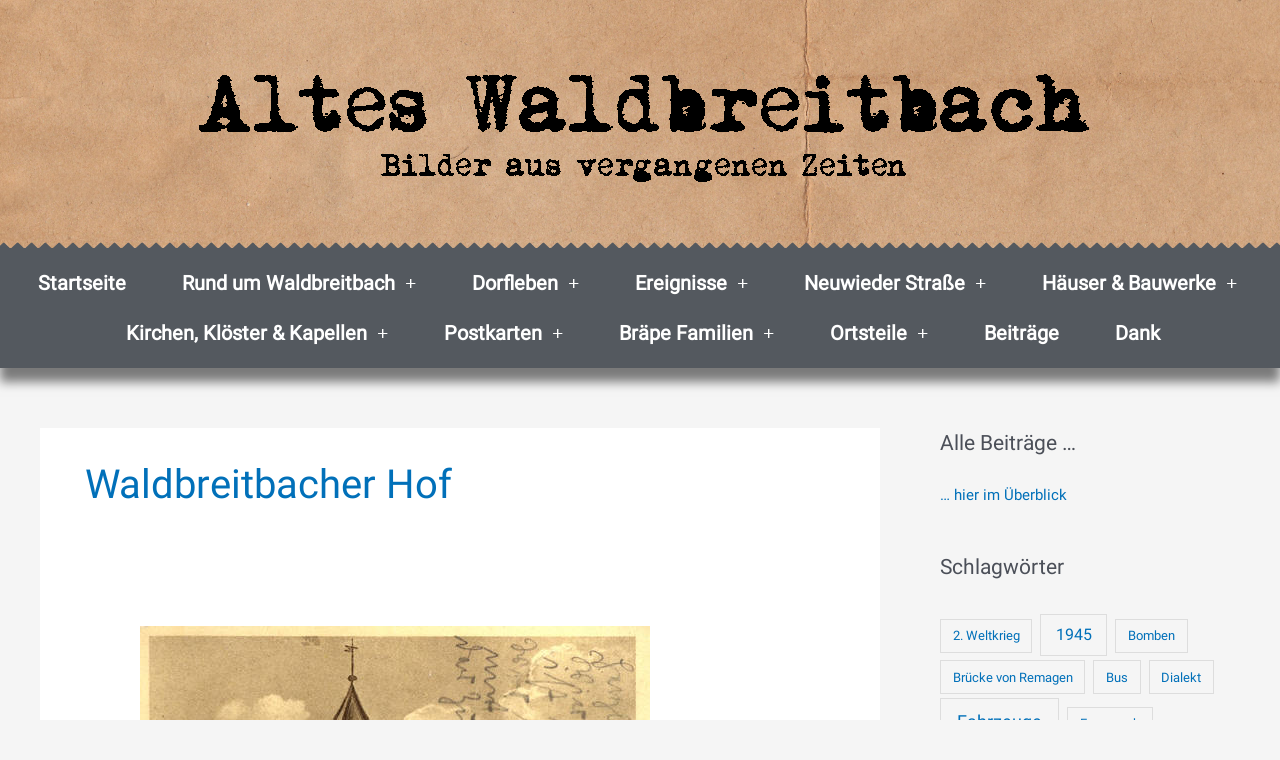

--- FILE ---
content_type: text/html; charset=UTF-8
request_url: https://www.altes-waldbreitbach.de/tag/waldbreitbacher-hof/
body_size: 15143
content:
<!DOCTYPE html><html lang="de"><head><meta charset="UTF-8"><meta name="viewport" content="width=device-width, initial-scale=1"><link rel="profile" href="https://gmpg.org/xfn/11"><link media="all" href="https://www.altes-waldbreitbach.de/wp-content/cache/autoptimize/css/autoptimize_f10009f3606354b1be4f38554648aa0c.css" rel="stylesheet"><title>Waldbreitbacher Hof &#8211; Altes Waldbreitbach</title><meta name='robots' content='max-image-preview:large' /><link rel='dns-prefetch' href='//www.altes-waldbreitbach.de' /><link rel="alternate" type="application/rss+xml" title="Altes Waldbreitbach &raquo; Feed" href="https://www.altes-waldbreitbach.de/feed/" /><link rel="alternate" type="application/rss+xml" title="Altes Waldbreitbach &raquo; Kommentar-Feed" href="https://www.altes-waldbreitbach.de/comments/feed/" /><link rel="alternate" type="application/rss+xml" title="Altes Waldbreitbach &raquo; Waldbreitbacher Hof Schlagwort-Feed" href="https://www.altes-waldbreitbach.de/tag/waldbreitbacher-hof/feed/" /><link rel='stylesheet' id='astra-google-fonts-css' href='https://www.altes-waldbreitbach.de/wp-content/cache/autoptimize/css/autoptimize_single_bd5eb508c6ba5a8d5686522f4afd955c.css' media='all' /><link rel='stylesheet' id='elementor-post-2885-css' href='https://www.altes-waldbreitbach.de/wp-content/cache/autoptimize/css/autoptimize_single_3f38820a454c36f1fed81cee00172751.css?ver=1768458872' media='all' /><link rel='stylesheet' id='elementor-post-2887-css' href='https://www.altes-waldbreitbach.de/wp-content/cache/autoptimize/css/autoptimize_single_cdb3fd6d2f1bfa5c6bf0635003a0f042.css?ver=1768458872' media='all' /><link rel='stylesheet' id='elementor-post-2903-css' href='https://www.altes-waldbreitbach.de/wp-content/cache/autoptimize/css/autoptimize_single_a683f630d794353f6ed3c4f505162b3d.css?ver=1768458872' media='all' /> <script src="https://www.altes-waldbreitbach.de/wp-includes/js/jquery/jquery.min.js?ver=3.7.1" id="jquery-core-js"></script> <script id="astra-flexibility-js-after">typeof flexibility !== "undefined" && flexibility(document.documentElement);</script> <link rel="https://api.w.org/" href="https://www.altes-waldbreitbach.de/wp-json/" /><link rel="alternate" title="JSON" type="application/json" href="https://www.altes-waldbreitbach.de/wp-json/wp/v2/tags/25" /><link rel="EditURI" type="application/rsd+xml" title="RSD" href="https://www.altes-waldbreitbach.de/xmlrpc.php?rsd" /><meta name="generator" content="WordPress 6.8.3" /><meta name="referrer" content="no-referrer"><meta name="generator" content="Elementor 3.34.1; features: additional_custom_breakpoints; settings: css_print_method-external, google_font-disabled, font_display-auto"><link rel="icon" href="https://www.altes-waldbreitbach.de/wp-content/uploads/2020/05/favicon-256x256-2-150x150.png" sizes="32x32" /><link rel="icon" href="https://www.altes-waldbreitbach.de/wp-content/uploads/2020/05/favicon-256x256-2.png" sizes="192x192" /><link rel="apple-touch-icon" href="https://www.altes-waldbreitbach.de/wp-content/uploads/2020/05/favicon-256x256-2.png" /><meta name="msapplication-TileImage" content="https://www.altes-waldbreitbach.de/wp-content/uploads/2020/05/favicon-256x256-2.png" /></head><body itemtype='https://schema.org/Blog' itemscope='itemscope' class="archive tag tag-waldbreitbacher-hof tag-25 wp-embed-responsive wp-theme-astra wp-child-theme-AstraChildTheme ast-desktop ast-separate-container ast-right-sidebar astra-4.12.0 ast-header-custom-item-inside ast-inherit-site-logo-transparent elementor-default elementor-kit-2885"> <a
 class="skip-link screen-reader-text"
 href="#content"> Zum Inhalt springen</a><div
class="hfeed site" id="page"><header data-elementor-type="header" data-elementor-id="2887" class="elementor elementor-2887 elementor-location-header" data-elementor-post-type="elementor_library"><header class="elementor-section elementor-top-section elementor-element elementor-element-4d33459 elementor-section-full_width elementor-section-content-middle elementor-section-height-min-height elementor-section-height-default elementor-section-items-middle" data-id="4d33459" data-element_type="section" data-settings="{&quot;sticky&quot;:&quot;top&quot;,&quot;background_background&quot;:&quot;classic&quot;,&quot;sticky_on&quot;:[],&quot;shape_divider_bottom&quot;:&quot;zigzag&quot;,&quot;sticky_offset&quot;:0,&quot;sticky_effects_offset&quot;:0,&quot;sticky_anchor_link_offset&quot;:0}"><div class="elementor-shape elementor-shape-bottom" aria-hidden="true" data-negative="false"> <svg xmlns="http://www.w3.org/2000/svg" viewBox="0 0 1800 5.8" preserveAspectRatio="none"> <path class="elementor-shape-fill" d="M5.4.4l5.4 5.3L16.5.4l5.4 5.3L27.5.4 33 5.7 38.6.4l5.5 5.4h.1L49.9.4l5.4 5.3L60.9.4l5.5 5.3L72 .4l5.5 5.3L83.1.4l5.4 5.3L94.1.4l5.5 5.4h.2l5.6-5.4 5.5 5.3 5.6-5.3 5.4 5.3 5.6-5.3 5.5 5.3 5.6-5.3 5.5 5.4h.2l5.6-5.4 5.4 5.3L161 .4l5.4 5.3L172 .4l5.5 5.3 5.6-5.3 5.4 5.3 5.7-5.3 5.4 5.4h.2l5.6-5.4 5.5 5.3 5.6-5.3 5.5 5.3 5.6-5.3 5.4 5.3 5.6-5.3 5.5 5.4h.2l5.6-5.4 5.5 5.3L261 .4l5.4 5.3L272 .4l5.5 5.3 5.6-5.3 5.5 5.3 5.6-5.3 5.5 5.4h.1l5.7-5.4 5.4 5.3 5.6-5.3 5.5 5.3 5.6-5.3 5.4 5.3 5.7-5.3 5.4 5.4h.2l5.6-5.4 5.5 5.3L361 .4l5.5 5.3 5.6-5.3 5.4 5.3 5.6-5.3 5.5 5.3 5.6-5.3 5.5 5.4h.1l5.7-5.4 5.4 5.3 5.6-5.3 5.5 5.3 5.6-5.3 5.5 5.3 5.6-5.3 5.5 5.4h.1l5.6-5.4 5.5 5.3L461 .4l5.5 5.3 5.6-5.3 5.4 5.3 5.7-5.3 5.4 5.3 5.6-5.3 5.5 5.4h.2l5.6-5.4 5.5 5.3 5.6-5.3 5.4 5.3 5.6-5.3 5.5 5.3 5.6-5.3 5.5 5.4h.1L550 .4l5.4 5.3L561 .4l5.5 5.3 5.6-5.3 5.5 5.3 5.6-5.3 5.4 5.3 5.6-5.3 5.5 5.4h.2l5.6-5.4 5.5 5.3 5.6-5.3 5.4 5.3 5.7-5.3 5.4 5.3 5.6-5.3 5.5 5.4h.2L650 .4l5.5 5.3 5.6-5.3 5.4 5.3 5.6-5.3 5.5 5.3 5.6-5.3 5.5 5.3 5.6-5.3 5.4 5.4h.2l5.6-5.4 5.5 5.3 5.6-5.3 5.5 5.3 5.6-5.3 5.4 5.3 5.6-5.3 5.5 5.4h.2L750 .4l5.5 5.3 5.6-5.3 5.4 5.3 5.7-5.3 5.4 5.3 5.6-5.3 5.5 5.3 5.6-5.3 5.5 5.4h.1l5.7-5.4 5.4 5.3 5.6-5.3 5.5 5.3 5.6-5.3 5.5 5.3 5.6-5.3 5.4 5.4h.2L850 .4l5.5 5.3 5.6-5.3 5.5 5.3 5.6-5.3 5.4 5.3 5.6-5.3 5.5 5.3 5.6-5.3 5.5 5.4h.2l5.6-5.4 5.4 5.3 5.7-5.3 5.4 5.3 5.6-5.3 5.5 5.3 5.6-5.3 5.5 5.4h.1l5.7-5.4 5.4 5.3 5.6-5.3 5.5 5.3 5.6-5.3 5.5 5.3 5.6-5.3 5.4 5.3 5.6-5.3 5.5 5.4h.2l5.6-5.4 5.5 5.3 5.6-5.3 5.4 5.3 5.6-5.3 5.5 5.3 5.6-5.3 5.5 5.4h.2l5.6-5.4 5.4 5.3 5.7-5.3 5.4 5.3 5.6-5.3 5.5 5.3 5.6-5.3 5.5 5.3 5.6-5.3 5.4 5.4h.2l5.6-5.4 5.5 5.3 5.6-5.3 5.5 5.3 5.6-5.3 5.4 5.3 5.6-5.3 5.5 5.4h.2l5.6-5.4 5.5 5.3 5.6-5.3 5.4 5.3 5.6-5.3 5.5 5.3 5.6-5.3 5.5 5.3 5.6-5.3 5.5 5.4h.1l5.7-5.4 5.4 5.3 5.6-5.3 5.5 5.3 5.6-5.3 5.5 5.3 5.6-5.3 5.4 5.4h.2l5.6-5.4 5.5 5.3 5.6-5.3 5.5 5.3 5.6-5.3 5.4 5.3 5.6-5.3 5.5 5.3 5.6-5.3 5.5 5.4h.2l5.6-5.4 5.4 5.3 5.6-5.3 5.5 5.3 5.6-5.3 5.5 5.3 5.6-5.3 5.5 5.4h.1l5.7-5.4 5.4 5.3 5.6-5.3 5.5 5.3 5.6-5.3 5.5 5.3 5.6-5.3 5.4 5.3 5.6-5.3 5.5 5.4h.2l5.6-5.4 5.5 5.3 5.6-5.3 5.4 5.3 5.6-5.3 5.5 5.3 5.6-5.3 5.5 5.4h.2l5.6-5.4 5.4 5.3 5.6-5.3 5.5 5.3 5.6-5.3 5.5 5.3 5.6-5.3 5.4 5.3 5.7-5.3 5.4 5.4h.2l5.6-5.4 5.5 5.3 5.6-5.3 5.5 5.3 5.6-5.3 5.4 5.3 5.6-5.3 5.5 5.4h.2l5.6-5.4 5.5 5.3 5.6-5.3 5.4 5.3 5.6-5.3 5.5 5.3 5.6-5.3 5.5 5.3 5.6-5.3 5.5 5.4h.1l5.6-5.4 5.5 5.3 5.6-5.3 5.5 5.3 5.6-5.3 5.4 5.3 5.7-5.3 5.4 5.4h.2l5.6-5.4 5.5 5.3 5.6-5.3 5.5 5.3 5.6-5.3 5.4 5.3 5.6-5.3 5.5 5.3 5.6-5.3 5.5 5.4h.1l5.7-5.4 5.4 5.3 5.6-5.3 5.5 5.3 5.6-5.3 5.5 5.3 5.6-5.3 5.5 5.4h.1l5.6-5.4 5.5 5.3 5.6-5.3 5.5 5.3 5.6-5.3 5.4 5.3 5.7-5.3 5.4 5.3 5.6-5.3 5.5 5.4V0H-.2v5.8z"/> </svg></div><div class="elementor-container elementor-column-gap-default"><div class="elementor-column elementor-col-100 elementor-top-column elementor-element elementor-element-42f9e9d6" data-id="42f9e9d6" data-element_type="column"><div class="elementor-widget-wrap elementor-element-populated"><div class="elementor-element elementor-element-c441d56 elementor-widget elementor-widget-image" data-id="c441d56" data-element_type="widget" data-widget_type="image.default"><div class="elementor-widget-container"> <a href="https://www.altes-waldbreitbach.de"> <img fetchpriority="high" width="920" height="130" src="https://www.altes-waldbreitbach.de/wp-content/uploads/2020/04/logo_altes_waldbreitbach.png" class="attachment-full size-full wp-image-2889" alt="" srcset="https://www.altes-waldbreitbach.de/wp-content/uploads/2020/04/logo_altes_waldbreitbach.png 920w, https://www.altes-waldbreitbach.de/wp-content/uploads/2020/04/logo_altes_waldbreitbach-300x42.png 300w, https://www.altes-waldbreitbach.de/wp-content/uploads/2020/04/logo_altes_waldbreitbach-768x109.png 768w" sizes="(max-width: 920px) 100vw, 920px" /> </a></div></div></div></div></div></header><header class="elementor-section elementor-top-section elementor-element elementor-element-a5b447e elementor-section-full_width elementor-section-height-min-height elementor-section-height-default elementor-section-items-middle" data-id="a5b447e" data-element_type="section" data-settings="{&quot;background_background&quot;:&quot;classic&quot;}"><div class="elementor-container elementor-column-gap-default"><div class="elementor-column elementor-col-100 elementor-top-column elementor-element elementor-element-3799a3a" data-id="3799a3a" data-element_type="column"><div class="elementor-widget-wrap elementor-element-populated"><div class="elementor-element elementor-element-38c0277a elementor-nav-menu--stretch elementor-nav-menu__text-align-center elementor-nav-menu__align-center elementor-nav-menu--dropdown-tablet elementor-nav-menu--toggle elementor-nav-menu--burger elementor-widget elementor-widget-nav-menu" data-id="38c0277a" data-element_type="widget" data-settings="{&quot;full_width&quot;:&quot;stretch&quot;,&quot;submenu_icon&quot;:{&quot;value&quot;:&quot;&lt;i class=\&quot;fas e-plus-icon\&quot; aria-hidden=\&quot;true\&quot;&gt;&lt;\/i&gt;&quot;,&quot;library&quot;:&quot;&quot;},&quot;layout&quot;:&quot;horizontal&quot;,&quot;toggle&quot;:&quot;burger&quot;}" data-widget_type="nav-menu.default"><div class="elementor-widget-container"><nav aria-label="Menü" class="elementor-nav-menu--main elementor-nav-menu__container elementor-nav-menu--layout-horizontal e--pointer-text e--animation-grow"><ul id="menu-1-38c0277a" class="elementor-nav-menu"><li class="menu-item menu-item-type-post_type menu-item-object-page menu-item-home menu-item-3696"><a href="https://www.altes-waldbreitbach.de/" class="elementor-item menu-link">Startseite</a></li><li class="menu-item menu-item-type-post_type menu-item-object-page menu-item-has-children menu-item-37"><a aria-expanded="false" href="https://www.altes-waldbreitbach.de/rund-um-waldbreitbach/" class="elementor-item menu-link">Rund um Waldbreitbach</a><ul class="sub-menu elementor-nav-menu--dropdown"><li class="menu-item menu-item-type-post_type menu-item-object-page menu-item-38"><a href="https://www.altes-waldbreitbach.de/rund-um-waldbreitbach/ansichten/" class="elementor-sub-item menu-link">Ansichten</a></li><li class="menu-item menu-item-type-post_type menu-item-object-page menu-item-5435"><a href="https://www.altes-waldbreitbach.de/rund-um-waldbreitbach/heimatlied-waldumzaeunent-bergumschlossen/" class="elementor-sub-item menu-link">Heimatlied „Waldumzäunent, bergumschlossen“</a></li></ul></li><li class="menu-item menu-item-type-post_type menu-item-object-page menu-item-has-children menu-item-32"><a aria-expanded="false" href="https://www.altes-waldbreitbach.de/dorfleben/" class="elementor-item menu-link">Dorfleben</a><ul class="sub-menu elementor-nav-menu--dropdown"><li class="menu-item menu-item-type-post_type menu-item-object-page menu-item-1249"><a href="https://www.altes-waldbreitbach.de/dorfleben/arbeit/" class="elementor-sub-item menu-link">Arbeit</a></li><li class="menu-item menu-item-type-post_type menu-item-object-page menu-item-232"><a href="https://www.altes-waldbreitbach.de/dorfleben/an-der-wied/" class="elementor-sub-item menu-link">An der Wied</a></li><li class="menu-item menu-item-type-post_type menu-item-object-page menu-item-2360"><a href="https://www.altes-waldbreitbach.de/mundart/" class="elementor-sub-item menu-link">Bräpe Platt</a></li><li class="menu-item menu-item-type-post_type menu-item-object-page menu-item-138"><a href="https://www.altes-waldbreitbach.de/dorfleben/dotzen/" class="elementor-sub-item menu-link">Dotzen</a></li><li class="menu-item menu-item-type-post_type menu-item-object-page menu-item-841"><a href="https://www.altes-waldbreitbach.de/dorfleben/fischzug/" class="elementor-sub-item menu-link">Fischzug</a></li><li class="menu-item menu-item-type-post_type menu-item-object-page menu-item-2137"><a href="https://www.altes-waldbreitbach.de/freiwillige-feuerwehr/" class="elementor-sub-item menu-link">Freiwillige Feuerwehr</a></li><li class="menu-item menu-item-type-post_type menu-item-object-page menu-item-795"><a href="https://www.altes-waldbreitbach.de/juedisches-leben/" class="elementor-sub-item menu-link">Jüdisches Leben</a></li><li class="menu-item menu-item-type-post_type menu-item-object-page menu-item-4351"><a href="https://www.altes-waldbreitbach.de/juenglingsverein-kolpingsfamilie/" class="elementor-sub-item menu-link">Jünglingsverein &#038; Kolpingsfamilie</a></li><li class="menu-item menu-item-type-post_type menu-item-object-page menu-item-197"><a href="https://www.altes-waldbreitbach.de/dorfleben/jungesellen/" class="elementor-sub-item menu-link">Junggesellen</a></li><li class="menu-item menu-item-type-post_type menu-item-object-page menu-item-33"><a href="https://www.altes-waldbreitbach.de/dorfleben/karneval/" class="elementor-sub-item menu-link">Karneval</a></li><li class="menu-item menu-item-type-post_type menu-item-object-page menu-item-2125"><a href="https://www.altes-waldbreitbach.de/kirchenchor-caecilia-1777/" class="elementor-sub-item menu-link">Kirchenchor Cäcilia 1777</a></li><li class="menu-item menu-item-type-post_type menu-item-object-page menu-item-1417"><a href="https://www.altes-waldbreitbach.de/landwirtschaft/" class="elementor-sub-item menu-link">Landwirtschaft</a></li><li class="menu-item menu-item-type-post_type menu-item-object-page menu-item-840"><a href="https://www.altes-waldbreitbach.de/dorfleben/maennergesangverein-wiedperle/" class="elementor-sub-item menu-link">Männergesangverein Wiedperle</a></li><li class="menu-item menu-item-type-post_type menu-item-object-page menu-item-412"><a href="https://www.altes-waldbreitbach.de/dorfleben/schutzengesellschaft-1853/" class="elementor-sub-item menu-link">Schützengesellschaft 1853</a></li><li class="menu-item menu-item-type-post_type menu-item-object-page menu-item-642"><a href="https://www.altes-waldbreitbach.de/dorfleben/sankt-sebastianus-schuetzenbruderschaft/" class="elementor-sub-item menu-link">Sankt Sebastianus Schützenbruderschaft 1864</a></li><li class="menu-item menu-item-type-post_type menu-item-object-page menu-item-34"><a href="https://www.altes-waldbreitbach.de/dorfleben/strandbad/" class="elementor-sub-item menu-link">Strandbad</a></li><li class="menu-item menu-item-type-post_type menu-item-object-page menu-item-148"><a href="https://www.altes-waldbreitbach.de/dorfleben/theater-im-dorf/" class="elementor-sub-item menu-link">Spielschar Neuerburg</a></li><li class="menu-item menu-item-type-post_type menu-item-object-page menu-item-4657"><a href="https://www.altes-waldbreitbach.de/fotos-aus-den-1970er-jahren/" class="elementor-sub-item menu-link">Von Handwerkern und anderen Menschen – 1970er Jahre</a></li></ul></li><li class="menu-item menu-item-type-post_type menu-item-object-page menu-item-has-children menu-item-35"><a aria-expanded="false" href="https://www.altes-waldbreitbach.de/ereignisse/" class="elementor-item menu-link">Ereignisse</a><ul class="sub-menu elementor-nav-menu--dropdown"><li class="menu-item menu-item-type-post_type menu-item-object-page menu-item-107"><a href="https://www.altes-waldbreitbach.de/ereignisse/eisgang-an-der-wied/" class="elementor-sub-item menu-link">Eisgang an der Wied</a></li><li class="menu-item menu-item-type-post_type menu-item-object-page menu-item-71"><a href="https://www.altes-waldbreitbach.de/ereignisse/fahrzeuge-im-wiedtal/" class="elementor-sub-item menu-link">Fahrzeuge im Wiedtal</a></li><li class="menu-item menu-item-type-post_type menu-item-object-page menu-item-114"><a href="https://www.altes-waldbreitbach.de/ereignisse/flugzeugabsturz/" class="elementor-sub-item menu-link">Flugzeugabsturz</a></li><li class="menu-item menu-item-type-post_type menu-item-object-page menu-item-120"><a href="https://www.altes-waldbreitbach.de/ereignisse/hochwasser-an-der-wied/" class="elementor-sub-item menu-link">Hochwasser an der Wied</a></li><li class="menu-item menu-item-type-post_type menu-item-object-page menu-item-877"><a href="https://www.altes-waldbreitbach.de/ereignisse/kirchturmreparatur-1926/" class="elementor-sub-item menu-link">Kirchturmreparatur 1926</a></li><li class="menu-item menu-item-type-post_type menu-item-object-page menu-item-2858"><a href="https://www.altes-waldbreitbach.de/maerz-1945/" class="elementor-sub-item menu-link">März 1945 – Kriegsende in Waldbreitbach</a></li><li class="menu-item menu-item-type-post_type menu-item-object-page menu-item-2860"><a href="https://www.altes-waldbreitbach.de/22-maerz-1945-als-parlamentarier-im-brueckenkopf-von-remagen/" class="elementor-sub-item menu-link">22. März 1945 – Als Parlamentär im Brückenkopf von Remagen</a></li></ul></li><li class="menu-item menu-item-type-post_type menu-item-object-page menu-item-has-children menu-item-172"><a aria-expanded="false" href="https://www.altes-waldbreitbach.de/neuwieder-strase/" class="elementor-item menu-link">Neuwieder Straße</a><ul class="sub-menu elementor-nav-menu--dropdown"><li class="menu-item menu-item-type-post_type menu-item-object-page menu-item-3095"><a href="https://www.altes-waldbreitbach.de/neuwieder-strasse-frueher-heute/" class="elementor-sub-item menu-link">Neuwieder Straße – früher &#038; heute</a></li><li class="menu-item menu-item-type-post_type menu-item-object-page menu-item-290"><a href="https://www.altes-waldbreitbach.de/neuwieder-strase/schreinerei-hertling/" class="elementor-sub-item menu-link">Schreinerei Hertling</a></li><li class="menu-item menu-item-type-post_type menu-item-object-page menu-item-289"><a href="https://www.altes-waldbreitbach.de/neuwieder-strase/pension-hillen/" class="elementor-sub-item menu-link">Pension Hillen</a></li><li class="menu-item menu-item-type-post_type menu-item-object-page menu-item-287"><a href="https://www.altes-waldbreitbach.de/neuwieder-strase/schneiderei-zimmermann/" class="elementor-sub-item menu-link">Schneiderei Zimmermann</a></li><li class="menu-item menu-item-type-post_type menu-item-object-page menu-item-288"><a href="https://www.altes-waldbreitbach.de/neuwieder-strase/gasthaus-schutzenhof/" class="elementor-sub-item menu-link">Gasthaus Schützenhof</a></li><li class="menu-item menu-item-type-post_type menu-item-object-page menu-item-1818"><a href="https://www.altes-waldbreitbach.de/neuwieder-strase/marien-apotheke/" class="elementor-sub-item menu-link">Marien-Apotheke</a></li><li class="menu-item menu-item-type-post_type menu-item-object-page menu-item-3807"><a href="https://www.altes-waldbreitbach.de/metzgerei-zech/" class="elementor-sub-item menu-link">Metzgerei Zech</a></li><li class="menu-item menu-item-type-post_type menu-item-object-page menu-item-364"><a href="https://www.altes-waldbreitbach.de/neuwieder-strase/hotel-vier-jahreszeiten/" class="elementor-sub-item menu-link">Hotel „Vier Jahreszeiten“</a></li><li class="menu-item menu-item-type-post_type menu-item-object-page menu-item-4298"><a href="https://www.altes-waldbreitbach.de/kurhotel-waldbreitbacher-hof/" class="elementor-sub-item menu-link">Kurhotel „Waldbreitbacher Hof“</a></li><li class="menu-item menu-item-type-post_type menu-item-object-page menu-item-580"><a href="https://www.altes-waldbreitbach.de/neuwieder-strase/gasthaus-becker/" class="elementor-sub-item menu-link">Gasthaus Becker</a></li><li class="menu-item menu-item-type-post_type menu-item-object-page menu-item-577"><a href="https://www.altes-waldbreitbach.de/neuwieder-strase/wiedischer-hof/" class="elementor-sub-item menu-link">Wiedischer Hof</a></li><li class="menu-item menu-item-type-post_type menu-item-object-page menu-item-3808"><a href="https://www.altes-waldbreitbach.de/gaertnerei-menzenbach/" class="elementor-sub-item menu-link">Gärtnerei Menzenbach</a></li><li class="menu-item menu-item-type-post_type menu-item-object-page menu-item-829"><a href="https://www.altes-waldbreitbach.de/neuwieder-strase/hotel-elisenruh/" class="elementor-sub-item menu-link">Hotel Elisenruh</a></li></ul></li><li class="menu-item menu-item-type-post_type menu-item-object-page menu-item-has-children menu-item-30"><a aria-expanded="false" href="https://www.altes-waldbreitbach.de/hauser-bauwerke/" class="elementor-item menu-link">Häuser &#038; Bauwerke</a><ul class="sub-menu elementor-nav-menu--dropdown"><li class="menu-item menu-item-type-post_type menu-item-object-page menu-item-has-children menu-item-383"><a aria-expanded="false" href="https://www.altes-waldbreitbach.de/hauser-bauwerke/commende-3/" class="elementor-sub-item menu-link">Commende</a><ul class="sub-menu elementor-nav-menu--dropdown"><li class="menu-item menu-item-type-post_type menu-item-object-page menu-item-585"><a href="https://www.altes-waldbreitbach.de/hauser-bauwerke/commende-3/verfall-1990-2009/" class="elementor-sub-item menu-link">Verfall der Commende (1990-2009)</a></li></ul></li><li class="menu-item menu-item-type-post_type menu-item-object-page menu-item-655"><a href="https://www.altes-waldbreitbach.de/hauser-bauwerke/grube-katzenschleife/" class="elementor-sub-item menu-link">Grube Katzenschleife</a></li><li class="menu-item menu-item-type-post_type menu-item-object-page menu-item-31"><a href="https://www.altes-waldbreitbach.de/hauser-bauwerke/commende/" class="elementor-sub-item menu-link">Heilstätte bzw. Westerwaldklinik</a></li><li class="menu-item menu-item-type-post_type menu-item-object-page menu-item-164"><a href="https://www.altes-waldbreitbach.de/hauser-bauwerke/das-sagewerk/" class="elementor-sub-item menu-link">Das Sägewerk</a></li><li class="menu-item menu-item-type-post_type menu-item-object-page menu-item-677"><a href="https://www.altes-waldbreitbach.de/scheids-muehle/" class="elementor-sub-item menu-link">Scheid’s Mühle</a></li><li class="menu-item menu-item-type-post_type menu-item-object-page menu-item-832"><a href="https://www.altes-waldbreitbach.de/hauser-bauwerke/nassens-muehle/" class="elementor-sub-item menu-link">Nassens Mühle</a></li></ul></li><li class="menu-item menu-item-type-post_type menu-item-object-page menu-item-has-children menu-item-36"><a aria-expanded="false" href="https://www.altes-waldbreitbach.de/kirchen-kloster-kapellen/" class="elementor-item menu-link">Kirchen, Klöster &#038; Kapellen</a><ul class="sub-menu elementor-nav-menu--dropdown"><li class="menu-item menu-item-type-post_type menu-item-object-page menu-item-64"><a href="https://www.altes-waldbreitbach.de/kirchen-kloster-kapellen/kreuzkapelle/" class="elementor-sub-item menu-link">Kreuzkapelle</a></li><li class="menu-item menu-item-type-post_type menu-item-object-page menu-item-63"><a href="https://www.altes-waldbreitbach.de/kirchen-kloster-kapellen/pfarrkirche/" class="elementor-sub-item menu-link">Pfarrkirche</a></li></ul></li><li class="menu-item menu-item-type-post_type menu-item-object-page menu-item-has-children menu-item-591"><a aria-expanded="false" href="https://www.altes-waldbreitbach.de/postkarten/" class="elementor-item menu-link">Postkarten</a><ul class="sub-menu elementor-nav-menu--dropdown"><li class="menu-item menu-item-type-post_type menu-item-object-page menu-item-594"><a href="https://www.altes-waldbreitbach.de/postkarten/vorlaeufer/" class="elementor-sub-item menu-link">Frühe Ansichtskarten</a></li><li class="menu-item menu-item-type-post_type menu-item-object-page menu-item-600"><a href="https://www.altes-waldbreitbach.de/postkarten/persoenliches/" class="elementor-sub-item menu-link">Persönliches</a></li><li class="menu-item menu-item-type-post_type menu-item-object-page menu-item-4464"><a href="https://www.altes-waldbreitbach.de/jagdhaus-elsbach/" class="elementor-sub-item menu-link">Jagdhaus Elsbach</a></li></ul></li><li class="menu-item menu-item-type-post_type menu-item-object-page menu-item-has-children menu-item-1775"><a aria-expanded="false" href="https://www.altes-waldbreitbach.de/braepe-familien/" class="elementor-item menu-link">Bräpe Familien</a><ul class="sub-menu elementor-nav-menu--dropdown"><li class="menu-item menu-item-type-post_type menu-item-object-page menu-item-2119"><a href="https://www.altes-waldbreitbach.de/familie-nassen-bergob/" class="elementor-sub-item menu-link">Familie Nassen/Bergob</a></li><li class="menu-item menu-item-type-post_type menu-item-object-page menu-item-2118"><a href="https://www.altes-waldbreitbach.de/familie-reuschenbach/" class="elementor-sub-item menu-link">Familie Reuschenbach</a></li></ul></li><li class="menu-item menu-item-type-post_type menu-item-object-page menu-item-has-children menu-item-5029"><a aria-expanded="false" href="https://www.altes-waldbreitbach.de/ortsteile/" class="elementor-item menu-link">Ortsteile</a><ul class="sub-menu elementor-nav-menu--dropdown"><li class="menu-item menu-item-type-post_type menu-item-object-page menu-item-5030"><a href="https://www.altes-waldbreitbach.de/over/" class="elementor-sub-item menu-link">Over</a></li></ul></li><li class="menu-item menu-item-type-post_type menu-item-object-page menu-item-3569"><a href="https://www.altes-waldbreitbach.de/beitraege/" class="elementor-item menu-link">Beiträge</a></li><li class="menu-item menu-item-type-post_type menu-item-object-page menu-item-3595"><a href="https://www.altes-waldbreitbach.de/dank-an-die-bildgeber/" class="elementor-item menu-link">Dank</a></li></ul></nav><div class="elementor-menu-toggle" role="button" tabindex="0" aria-label="Menü Umschalter" aria-expanded="false"> <i aria-hidden="true" role="presentation" class="elementor-menu-toggle__icon--open eicon-menu-bar"></i><i aria-hidden="true" role="presentation" class="elementor-menu-toggle__icon--close eicon-close"></i></div><nav class="elementor-nav-menu--dropdown elementor-nav-menu__container" aria-hidden="true"><ul id="menu-2-38c0277a" class="elementor-nav-menu"><li class="menu-item menu-item-type-post_type menu-item-object-page menu-item-home menu-item-3696"><a href="https://www.altes-waldbreitbach.de/" class="elementor-item menu-link" tabindex="-1">Startseite</a></li><li class="menu-item menu-item-type-post_type menu-item-object-page menu-item-has-children menu-item-37"><a aria-expanded="false" href="https://www.altes-waldbreitbach.de/rund-um-waldbreitbach/" class="elementor-item menu-link" tabindex="-1">Rund um Waldbreitbach</a><ul class="sub-menu elementor-nav-menu--dropdown"><li class="menu-item menu-item-type-post_type menu-item-object-page menu-item-38"><a href="https://www.altes-waldbreitbach.de/rund-um-waldbreitbach/ansichten/" class="elementor-sub-item menu-link" tabindex="-1">Ansichten</a></li><li class="menu-item menu-item-type-post_type menu-item-object-page menu-item-5435"><a href="https://www.altes-waldbreitbach.de/rund-um-waldbreitbach/heimatlied-waldumzaeunent-bergumschlossen/" class="elementor-sub-item menu-link" tabindex="-1">Heimatlied „Waldumzäunent, bergumschlossen“</a></li></ul></li><li class="menu-item menu-item-type-post_type menu-item-object-page menu-item-has-children menu-item-32"><a aria-expanded="false" href="https://www.altes-waldbreitbach.de/dorfleben/" class="elementor-item menu-link" tabindex="-1">Dorfleben</a><ul class="sub-menu elementor-nav-menu--dropdown"><li class="menu-item menu-item-type-post_type menu-item-object-page menu-item-1249"><a href="https://www.altes-waldbreitbach.de/dorfleben/arbeit/" class="elementor-sub-item menu-link" tabindex="-1">Arbeit</a></li><li class="menu-item menu-item-type-post_type menu-item-object-page menu-item-232"><a href="https://www.altes-waldbreitbach.de/dorfleben/an-der-wied/" class="elementor-sub-item menu-link" tabindex="-1">An der Wied</a></li><li class="menu-item menu-item-type-post_type menu-item-object-page menu-item-2360"><a href="https://www.altes-waldbreitbach.de/mundart/" class="elementor-sub-item menu-link" tabindex="-1">Bräpe Platt</a></li><li class="menu-item menu-item-type-post_type menu-item-object-page menu-item-138"><a href="https://www.altes-waldbreitbach.de/dorfleben/dotzen/" class="elementor-sub-item menu-link" tabindex="-1">Dotzen</a></li><li class="menu-item menu-item-type-post_type menu-item-object-page menu-item-841"><a href="https://www.altes-waldbreitbach.de/dorfleben/fischzug/" class="elementor-sub-item menu-link" tabindex="-1">Fischzug</a></li><li class="menu-item menu-item-type-post_type menu-item-object-page menu-item-2137"><a href="https://www.altes-waldbreitbach.de/freiwillige-feuerwehr/" class="elementor-sub-item menu-link" tabindex="-1">Freiwillige Feuerwehr</a></li><li class="menu-item menu-item-type-post_type menu-item-object-page menu-item-795"><a href="https://www.altes-waldbreitbach.de/juedisches-leben/" class="elementor-sub-item menu-link" tabindex="-1">Jüdisches Leben</a></li><li class="menu-item menu-item-type-post_type menu-item-object-page menu-item-4351"><a href="https://www.altes-waldbreitbach.de/juenglingsverein-kolpingsfamilie/" class="elementor-sub-item menu-link" tabindex="-1">Jünglingsverein &#038; Kolpingsfamilie</a></li><li class="menu-item menu-item-type-post_type menu-item-object-page menu-item-197"><a href="https://www.altes-waldbreitbach.de/dorfleben/jungesellen/" class="elementor-sub-item menu-link" tabindex="-1">Junggesellen</a></li><li class="menu-item menu-item-type-post_type menu-item-object-page menu-item-33"><a href="https://www.altes-waldbreitbach.de/dorfleben/karneval/" class="elementor-sub-item menu-link" tabindex="-1">Karneval</a></li><li class="menu-item menu-item-type-post_type menu-item-object-page menu-item-2125"><a href="https://www.altes-waldbreitbach.de/kirchenchor-caecilia-1777/" class="elementor-sub-item menu-link" tabindex="-1">Kirchenchor Cäcilia 1777</a></li><li class="menu-item menu-item-type-post_type menu-item-object-page menu-item-1417"><a href="https://www.altes-waldbreitbach.de/landwirtschaft/" class="elementor-sub-item menu-link" tabindex="-1">Landwirtschaft</a></li><li class="menu-item menu-item-type-post_type menu-item-object-page menu-item-840"><a href="https://www.altes-waldbreitbach.de/dorfleben/maennergesangverein-wiedperle/" class="elementor-sub-item menu-link" tabindex="-1">Männergesangverein Wiedperle</a></li><li class="menu-item menu-item-type-post_type menu-item-object-page menu-item-412"><a href="https://www.altes-waldbreitbach.de/dorfleben/schutzengesellschaft-1853/" class="elementor-sub-item menu-link" tabindex="-1">Schützengesellschaft 1853</a></li><li class="menu-item menu-item-type-post_type menu-item-object-page menu-item-642"><a href="https://www.altes-waldbreitbach.de/dorfleben/sankt-sebastianus-schuetzenbruderschaft/" class="elementor-sub-item menu-link" tabindex="-1">Sankt Sebastianus Schützenbruderschaft 1864</a></li><li class="menu-item menu-item-type-post_type menu-item-object-page menu-item-34"><a href="https://www.altes-waldbreitbach.de/dorfleben/strandbad/" class="elementor-sub-item menu-link" tabindex="-1">Strandbad</a></li><li class="menu-item menu-item-type-post_type menu-item-object-page menu-item-148"><a href="https://www.altes-waldbreitbach.de/dorfleben/theater-im-dorf/" class="elementor-sub-item menu-link" tabindex="-1">Spielschar Neuerburg</a></li><li class="menu-item menu-item-type-post_type menu-item-object-page menu-item-4657"><a href="https://www.altes-waldbreitbach.de/fotos-aus-den-1970er-jahren/" class="elementor-sub-item menu-link" tabindex="-1">Von Handwerkern und anderen Menschen – 1970er Jahre</a></li></ul></li><li class="menu-item menu-item-type-post_type menu-item-object-page menu-item-has-children menu-item-35"><a aria-expanded="false" href="https://www.altes-waldbreitbach.de/ereignisse/" class="elementor-item menu-link" tabindex="-1">Ereignisse</a><ul class="sub-menu elementor-nav-menu--dropdown"><li class="menu-item menu-item-type-post_type menu-item-object-page menu-item-107"><a href="https://www.altes-waldbreitbach.de/ereignisse/eisgang-an-der-wied/" class="elementor-sub-item menu-link" tabindex="-1">Eisgang an der Wied</a></li><li class="menu-item menu-item-type-post_type menu-item-object-page menu-item-71"><a href="https://www.altes-waldbreitbach.de/ereignisse/fahrzeuge-im-wiedtal/" class="elementor-sub-item menu-link" tabindex="-1">Fahrzeuge im Wiedtal</a></li><li class="menu-item menu-item-type-post_type menu-item-object-page menu-item-114"><a href="https://www.altes-waldbreitbach.de/ereignisse/flugzeugabsturz/" class="elementor-sub-item menu-link" tabindex="-1">Flugzeugabsturz</a></li><li class="menu-item menu-item-type-post_type menu-item-object-page menu-item-120"><a href="https://www.altes-waldbreitbach.de/ereignisse/hochwasser-an-der-wied/" class="elementor-sub-item menu-link" tabindex="-1">Hochwasser an der Wied</a></li><li class="menu-item menu-item-type-post_type menu-item-object-page menu-item-877"><a href="https://www.altes-waldbreitbach.de/ereignisse/kirchturmreparatur-1926/" class="elementor-sub-item menu-link" tabindex="-1">Kirchturmreparatur 1926</a></li><li class="menu-item menu-item-type-post_type menu-item-object-page menu-item-2858"><a href="https://www.altes-waldbreitbach.de/maerz-1945/" class="elementor-sub-item menu-link" tabindex="-1">März 1945 – Kriegsende in Waldbreitbach</a></li><li class="menu-item menu-item-type-post_type menu-item-object-page menu-item-2860"><a href="https://www.altes-waldbreitbach.de/22-maerz-1945-als-parlamentarier-im-brueckenkopf-von-remagen/" class="elementor-sub-item menu-link" tabindex="-1">22. März 1945 – Als Parlamentär im Brückenkopf von Remagen</a></li></ul></li><li class="menu-item menu-item-type-post_type menu-item-object-page menu-item-has-children menu-item-172"><a aria-expanded="false" href="https://www.altes-waldbreitbach.de/neuwieder-strase/" class="elementor-item menu-link" tabindex="-1">Neuwieder Straße</a><ul class="sub-menu elementor-nav-menu--dropdown"><li class="menu-item menu-item-type-post_type menu-item-object-page menu-item-3095"><a href="https://www.altes-waldbreitbach.de/neuwieder-strasse-frueher-heute/" class="elementor-sub-item menu-link" tabindex="-1">Neuwieder Straße – früher &#038; heute</a></li><li class="menu-item menu-item-type-post_type menu-item-object-page menu-item-290"><a href="https://www.altes-waldbreitbach.de/neuwieder-strase/schreinerei-hertling/" class="elementor-sub-item menu-link" tabindex="-1">Schreinerei Hertling</a></li><li class="menu-item menu-item-type-post_type menu-item-object-page menu-item-289"><a href="https://www.altes-waldbreitbach.de/neuwieder-strase/pension-hillen/" class="elementor-sub-item menu-link" tabindex="-1">Pension Hillen</a></li><li class="menu-item menu-item-type-post_type menu-item-object-page menu-item-287"><a href="https://www.altes-waldbreitbach.de/neuwieder-strase/schneiderei-zimmermann/" class="elementor-sub-item menu-link" tabindex="-1">Schneiderei Zimmermann</a></li><li class="menu-item menu-item-type-post_type menu-item-object-page menu-item-288"><a href="https://www.altes-waldbreitbach.de/neuwieder-strase/gasthaus-schutzenhof/" class="elementor-sub-item menu-link" tabindex="-1">Gasthaus Schützenhof</a></li><li class="menu-item menu-item-type-post_type menu-item-object-page menu-item-1818"><a href="https://www.altes-waldbreitbach.de/neuwieder-strase/marien-apotheke/" class="elementor-sub-item menu-link" tabindex="-1">Marien-Apotheke</a></li><li class="menu-item menu-item-type-post_type menu-item-object-page menu-item-3807"><a href="https://www.altes-waldbreitbach.de/metzgerei-zech/" class="elementor-sub-item menu-link" tabindex="-1">Metzgerei Zech</a></li><li class="menu-item menu-item-type-post_type menu-item-object-page menu-item-364"><a href="https://www.altes-waldbreitbach.de/neuwieder-strase/hotel-vier-jahreszeiten/" class="elementor-sub-item menu-link" tabindex="-1">Hotel „Vier Jahreszeiten“</a></li><li class="menu-item menu-item-type-post_type menu-item-object-page menu-item-4298"><a href="https://www.altes-waldbreitbach.de/kurhotel-waldbreitbacher-hof/" class="elementor-sub-item menu-link" tabindex="-1">Kurhotel „Waldbreitbacher Hof“</a></li><li class="menu-item menu-item-type-post_type menu-item-object-page menu-item-580"><a href="https://www.altes-waldbreitbach.de/neuwieder-strase/gasthaus-becker/" class="elementor-sub-item menu-link" tabindex="-1">Gasthaus Becker</a></li><li class="menu-item menu-item-type-post_type menu-item-object-page menu-item-577"><a href="https://www.altes-waldbreitbach.de/neuwieder-strase/wiedischer-hof/" class="elementor-sub-item menu-link" tabindex="-1">Wiedischer Hof</a></li><li class="menu-item menu-item-type-post_type menu-item-object-page menu-item-3808"><a href="https://www.altes-waldbreitbach.de/gaertnerei-menzenbach/" class="elementor-sub-item menu-link" tabindex="-1">Gärtnerei Menzenbach</a></li><li class="menu-item menu-item-type-post_type menu-item-object-page menu-item-829"><a href="https://www.altes-waldbreitbach.de/neuwieder-strase/hotel-elisenruh/" class="elementor-sub-item menu-link" tabindex="-1">Hotel Elisenruh</a></li></ul></li><li class="menu-item menu-item-type-post_type menu-item-object-page menu-item-has-children menu-item-30"><a aria-expanded="false" href="https://www.altes-waldbreitbach.de/hauser-bauwerke/" class="elementor-item menu-link" tabindex="-1">Häuser &#038; Bauwerke</a><ul class="sub-menu elementor-nav-menu--dropdown"><li class="menu-item menu-item-type-post_type menu-item-object-page menu-item-has-children menu-item-383"><a aria-expanded="false" href="https://www.altes-waldbreitbach.de/hauser-bauwerke/commende-3/" class="elementor-sub-item menu-link" tabindex="-1">Commende</a><ul class="sub-menu elementor-nav-menu--dropdown"><li class="menu-item menu-item-type-post_type menu-item-object-page menu-item-585"><a href="https://www.altes-waldbreitbach.de/hauser-bauwerke/commende-3/verfall-1990-2009/" class="elementor-sub-item menu-link" tabindex="-1">Verfall der Commende (1990-2009)</a></li></ul></li><li class="menu-item menu-item-type-post_type menu-item-object-page menu-item-655"><a href="https://www.altes-waldbreitbach.de/hauser-bauwerke/grube-katzenschleife/" class="elementor-sub-item menu-link" tabindex="-1">Grube Katzenschleife</a></li><li class="menu-item menu-item-type-post_type menu-item-object-page menu-item-31"><a href="https://www.altes-waldbreitbach.de/hauser-bauwerke/commende/" class="elementor-sub-item menu-link" tabindex="-1">Heilstätte bzw. Westerwaldklinik</a></li><li class="menu-item menu-item-type-post_type menu-item-object-page menu-item-164"><a href="https://www.altes-waldbreitbach.de/hauser-bauwerke/das-sagewerk/" class="elementor-sub-item menu-link" tabindex="-1">Das Sägewerk</a></li><li class="menu-item menu-item-type-post_type menu-item-object-page menu-item-677"><a href="https://www.altes-waldbreitbach.de/scheids-muehle/" class="elementor-sub-item menu-link" tabindex="-1">Scheid’s Mühle</a></li><li class="menu-item menu-item-type-post_type menu-item-object-page menu-item-832"><a href="https://www.altes-waldbreitbach.de/hauser-bauwerke/nassens-muehle/" class="elementor-sub-item menu-link" tabindex="-1">Nassens Mühle</a></li></ul></li><li class="menu-item menu-item-type-post_type menu-item-object-page menu-item-has-children menu-item-36"><a aria-expanded="false" href="https://www.altes-waldbreitbach.de/kirchen-kloster-kapellen/" class="elementor-item menu-link" tabindex="-1">Kirchen, Klöster &#038; Kapellen</a><ul class="sub-menu elementor-nav-menu--dropdown"><li class="menu-item menu-item-type-post_type menu-item-object-page menu-item-64"><a href="https://www.altes-waldbreitbach.de/kirchen-kloster-kapellen/kreuzkapelle/" class="elementor-sub-item menu-link" tabindex="-1">Kreuzkapelle</a></li><li class="menu-item menu-item-type-post_type menu-item-object-page menu-item-63"><a href="https://www.altes-waldbreitbach.de/kirchen-kloster-kapellen/pfarrkirche/" class="elementor-sub-item menu-link" tabindex="-1">Pfarrkirche</a></li></ul></li><li class="menu-item menu-item-type-post_type menu-item-object-page menu-item-has-children menu-item-591"><a aria-expanded="false" href="https://www.altes-waldbreitbach.de/postkarten/" class="elementor-item menu-link" tabindex="-1">Postkarten</a><ul class="sub-menu elementor-nav-menu--dropdown"><li class="menu-item menu-item-type-post_type menu-item-object-page menu-item-594"><a href="https://www.altes-waldbreitbach.de/postkarten/vorlaeufer/" class="elementor-sub-item menu-link" tabindex="-1">Frühe Ansichtskarten</a></li><li class="menu-item menu-item-type-post_type menu-item-object-page menu-item-600"><a href="https://www.altes-waldbreitbach.de/postkarten/persoenliches/" class="elementor-sub-item menu-link" tabindex="-1">Persönliches</a></li><li class="menu-item menu-item-type-post_type menu-item-object-page menu-item-4464"><a href="https://www.altes-waldbreitbach.de/jagdhaus-elsbach/" class="elementor-sub-item menu-link" tabindex="-1">Jagdhaus Elsbach</a></li></ul></li><li class="menu-item menu-item-type-post_type menu-item-object-page menu-item-has-children menu-item-1775"><a aria-expanded="false" href="https://www.altes-waldbreitbach.de/braepe-familien/" class="elementor-item menu-link" tabindex="-1">Bräpe Familien</a><ul class="sub-menu elementor-nav-menu--dropdown"><li class="menu-item menu-item-type-post_type menu-item-object-page menu-item-2119"><a href="https://www.altes-waldbreitbach.de/familie-nassen-bergob/" class="elementor-sub-item menu-link" tabindex="-1">Familie Nassen/Bergob</a></li><li class="menu-item menu-item-type-post_type menu-item-object-page menu-item-2118"><a href="https://www.altes-waldbreitbach.de/familie-reuschenbach/" class="elementor-sub-item menu-link" tabindex="-1">Familie Reuschenbach</a></li></ul></li><li class="menu-item menu-item-type-post_type menu-item-object-page menu-item-has-children menu-item-5029"><a aria-expanded="false" href="https://www.altes-waldbreitbach.de/ortsteile/" class="elementor-item menu-link" tabindex="-1">Ortsteile</a><ul class="sub-menu elementor-nav-menu--dropdown"><li class="menu-item menu-item-type-post_type menu-item-object-page menu-item-5030"><a href="https://www.altes-waldbreitbach.de/over/" class="elementor-sub-item menu-link" tabindex="-1">Over</a></li></ul></li><li class="menu-item menu-item-type-post_type menu-item-object-page menu-item-3569"><a href="https://www.altes-waldbreitbach.de/beitraege/" class="elementor-item menu-link" tabindex="-1">Beiträge</a></li><li class="menu-item menu-item-type-post_type menu-item-object-page menu-item-3595"><a href="https://www.altes-waldbreitbach.de/dank-an-die-bildgeber/" class="elementor-item menu-link" tabindex="-1">Dank</a></li></ul></nav></div></div></div></div></div></header></header><div id="content" class="site-content"><div class="ast-container"><div id="primary" class="content-area primary"><section class="ast-archive-description"><h1 class="page-title ast-archive-title">Waldbreitbacher Hof</h1></section><main id="main" class="site-main"><div class="ast-row"><article
class="post-1380 post type-post status-publish format-standard has-post-thumbnail hentry category-allgemein tag-urlaub tag-waldbreitbacher-hof ast-col-sm-12 ast-article-post" id="post-1380" itemtype="https://schema.org/CreativeWork" itemscope="itemscope"><div class="ast-post-format- blog-layout-1 ast-article-inner"><div class="post-content ast-col-md-12" ><div class="ast-blog-featured-section post-thumb ast-blog-single-element"><div class="post-thumb-img-content post-thumb"><a href="https://www.altes-waldbreitbach.de/urlaub-in-waldbreitbach/" aria-label="Read: Urlaub in Waldbreitbach" ><img width="510" height="800" src="https://www.altes-waldbreitbach.de/wp-content/uploads/2013/12/11f_waldbreitbacher_hof_800.jpg" class="attachment-large size-large wp-post-image" alt="" itemprop="image" decoding="async" srcset="https://www.altes-waldbreitbach.de/wp-content/uploads/2013/12/11f_waldbreitbacher_hof_800.jpg 510w, https://www.altes-waldbreitbach.de/wp-content/uploads/2013/12/11f_waldbreitbacher_hof_800-191x300.jpg 191w" sizes="(max-width: 510px) 100vw, 510px" /></a></div></div><h2 class="entry-title ast-blog-single-element" itemprop="headline"><a href="https://www.altes-waldbreitbach.de/urlaub-in-waldbreitbach/" rel="bookmark">Urlaub in Waldbreitbach</a></h2><header class="entry-header ast-blog-single-element ast-blog-meta-container"><div class="entry-meta"><span class="ast-taxonomy-container cat-links default"><a href="https://www.altes-waldbreitbach.de/category/allgemein/" rel="category tag">Allgemein</a></span></div></header><div class="ast-excerpt-container ast-blog-single-element"><p>Kurhotel Waldbreitbacher Hof ca. 1917 Text: Herzlichen Gruß Tante Lisbeth. Wir klettern tüchtig. Adolf ist kein Berg hoch genug. Wir wollen nächstens mit ihm nach der Zugspitze. Liebe Ella, wir befinden uns augenblicklich in dem Tanzsaal unserer Pension und senden dir von hierherzliche Grüße. Hier wird flott getanzt. Schade, daß Du nicht hier bist! Ich [&hellip;]</p></div><p class="ast-blog-single-element ast-read-more-container read-more"> <a class="" href="https://www.altes-waldbreitbach.de/urlaub-in-waldbreitbach/"> <span class="screen-reader-text">Urlaub in Waldbreitbach</span> Weiterlesen »</a></p><div class="entry-content clear"
 itemprop="text"		></div></div></div></article></div></main></div><div class="widget-area secondary" id="secondary" itemtype="https://schema.org/WPSideBar" itemscope="itemscope"><div class="sidebar-main" ><aside id="text-5" class="widget widget_text"><h2 class="widget-title">Alle Beiträge &#8230;</h2><div class="textwidget"><p><a title="Beiträge" href="https://www.altes-waldbreitbach.de/beitraege/">&#8230; hier im Überblick</a></p></div></aside><aside id="tag_cloud-2" class="widget widget_tag_cloud"><h2 class="widget-title">Schlagwörter</h2><nav aria-label="Schlagwörter"><div class="tagcloud"><a href="https://www.altes-waldbreitbach.de/tag/2-weltkrieg/" class="tag-cloud-link tag-link-33 tag-link-position-1" style="font-size: 13px;" aria-label="2. Weltkrieg (1 Eintrag)">2. Weltkrieg</a> <a href="https://www.altes-waldbreitbach.de/tag/1945/" class="tag-cloud-link tag-link-20 tag-link-position-2" style="font-size: 16px;" aria-label="1945 (2 Einträge)">1945</a> <a href="https://www.altes-waldbreitbach.de/tag/bomben/" class="tag-cloud-link tag-link-23 tag-link-position-3" style="font-size: 13px;" aria-label="Bomben (1 Eintrag)">Bomben</a> <a href="https://www.altes-waldbreitbach.de/tag/bruecke-von-remagen/" class="tag-cloud-link tag-link-34 tag-link-position-4" style="font-size: 13px;" aria-label="Brücke von Remagen (1 Eintrag)">Brücke von Remagen</a> <a href="https://www.altes-waldbreitbach.de/tag/bus/" class="tag-cloud-link tag-link-11 tag-link-position-5" style="font-size: 13px;" aria-label="Bus (1 Eintrag)">Bus</a> <a href="https://www.altes-waldbreitbach.de/tag/dialekt/" class="tag-cloud-link tag-link-45 tag-link-position-6" style="font-size: 13px;" aria-label="Dialekt (1 Eintrag)">Dialekt</a> <a href="https://www.altes-waldbreitbach.de/tag/fahrzeuge/" class="tag-cloud-link tag-link-6 tag-link-position-7" style="font-size: 18px;" aria-label="Fahrzeuge (3 Einträge)">Fahrzeuge</a> <a href="https://www.altes-waldbreitbach.de/tag/feuerwerk/" class="tag-cloud-link tag-link-30 tag-link-position-8" style="font-size: 13px;" aria-label="Feuerwerk (1 Eintrag)">Feuerwerk</a> <a href="https://www.altes-waldbreitbach.de/tag/hotel-zur-post/" class="tag-cloud-link tag-link-15 tag-link-position-9" style="font-size: 13px;" aria-label="Hotel zur Post (1 Eintrag)">Hotel zur Post</a> <a href="https://www.altes-waldbreitbach.de/tag/junggesellen/" class="tag-cloud-link tag-link-31 tag-link-position-10" style="font-size: 13px;" aria-label="Junggesellen (1 Eintrag)">Junggesellen</a> <a href="https://www.altes-waldbreitbach.de/tag/kappes/" class="tag-cloud-link tag-link-22 tag-link-position-11" style="font-size: 13px;" aria-label="Kappes (1 Eintrag)">Kappes</a> <a href="https://www.altes-waldbreitbach.de/tag/karneval/" class="tag-cloud-link tag-link-16 tag-link-position-12" style="font-size: 13px;" aria-label="Karneval (1 Eintrag)">Karneval</a> <a href="https://www.altes-waldbreitbach.de/tag/kinder/" class="tag-cloud-link tag-link-35 tag-link-position-13" style="font-size: 13px;" aria-label="Kinder (1 Eintrag)">Kinder</a> <a href="https://www.altes-waldbreitbach.de/tag/kirchenchor/" class="tag-cloud-link tag-link-41 tag-link-position-14" style="font-size: 13px;" aria-label="Kirchenchor (1 Eintrag)">Kirchenchor</a> <a href="https://www.altes-waldbreitbach.de/tag/kirmes/" class="tag-cloud-link tag-link-29 tag-link-position-15" style="font-size: 13px;" aria-label="Kirmes (1 Eintrag)">Kirmes</a> <a href="https://www.altes-waldbreitbach.de/tag/kloster/" class="tag-cloud-link tag-link-32 tag-link-position-16" style="font-size: 13px;" aria-label="Kloster (1 Eintrag)">Kloster</a> <a href="https://www.altes-waldbreitbach.de/tag/kriegsende/" class="tag-cloud-link tag-link-21 tag-link-position-17" style="font-size: 13px;" aria-label="Kriegsende (1 Eintrag)">Kriegsende</a> <a href="https://www.altes-waldbreitbach.de/tag/kurgaeste/" class="tag-cloud-link tag-link-27 tag-link-position-18" style="font-size: 13px;" aria-label="Kurgäste (1 Eintrag)">Kurgäste</a> <a href="https://www.altes-waldbreitbach.de/tag/mundart/" class="tag-cloud-link tag-link-44 tag-link-position-19" style="font-size: 13px;" aria-label="Mundart (1 Eintrag)">Mundart</a> <a href="https://www.altes-waldbreitbach.de/tag/maenner/" class="tag-cloud-link tag-link-36 tag-link-position-20" style="font-size: 13px;" aria-label="Männer (1 Eintrag)">Männer</a> <a href="https://www.altes-waldbreitbach.de/tag/personenbefoerderung/" class="tag-cloud-link tag-link-13 tag-link-position-21" style="font-size: 16px;" aria-label="Personenbeförderung (2 Einträge)">Personenbeförderung</a> <a href="https://www.altes-waldbreitbach.de/tag/rittersaal/" class="tag-cloud-link tag-link-14 tag-link-position-22" style="font-size: 13px;" aria-label="Rittersaal (1 Eintrag)">Rittersaal</a> <a href="https://www.altes-waldbreitbach.de/tag/sommerfrische/" class="tag-cloud-link tag-link-26 tag-link-position-23" style="font-size: 13px;" aria-label="Sommerfrische (1 Eintrag)">Sommerfrische</a> <a href="https://www.altes-waldbreitbach.de/tag/tourismus/" class="tag-cloud-link tag-link-40 tag-link-position-24" style="font-size: 13px;" aria-label="Tourismus (1 Eintrag)">Tourismus</a> <a href="https://www.altes-waldbreitbach.de/tag/urlaub/" class="tag-cloud-link tag-link-24 tag-link-position-25" style="font-size: 16px;" aria-label="Urlaub (2 Einträge)">Urlaub</a> <a href="https://www.altes-waldbreitbach.de/tag/verkehrsverein/" class="tag-cloud-link tag-link-39 tag-link-position-26" style="font-size: 13px;" aria-label="Verkehrsverein (1 Eintrag)">Verkehrsverein</a> <a href="https://www.altes-waldbreitbach.de/tag/waldbreitbacher-hof/" class="tag-cloud-link tag-link-25 current-item tag-link-position-27" style="font-size: 13px;" aria-label="Waldbreitbacher Hof (1 Eintrag)">Waldbreitbacher Hof</a> <a href="https://www.altes-waldbreitbach.de/tag/zoeller/" class="tag-cloud-link tag-link-12 tag-link-position-28" style="font-size: 13px;" aria-label="Zöller (1 Eintrag)">Zöller</a></div></nav></aside><aside id="categories-2" class="widget widget_categories"><h2 class="widget-title">Kategorien</h2><nav aria-label="Kategorien"><ul><li class="cat-item cat-item-1"><a href="https://www.altes-waldbreitbach.de/category/allgemein/">Allgemein</a></li><li class="cat-item cat-item-38"><a href="https://www.altes-waldbreitbach.de/category/auto/">Auto</a></li><li class="cat-item cat-item-28"><a href="https://www.altes-waldbreitbach.de/category/feste/">Feste</a></li><li class="cat-item cat-item-37"><a href="https://www.altes-waldbreitbach.de/category/gebaeude/">Gebäude</a></li><li class="cat-item cat-item-46"><a href="https://www.altes-waldbreitbach.de/category/karneval/">Karneval</a></li><li class="cat-item cat-item-19"><a href="https://www.altes-waldbreitbach.de/category/kriege/">Kriege</a></li><li class="cat-item cat-item-3"><a href="https://www.altes-waldbreitbach.de/category/menschen/">Menschen</a></li><li class="cat-item cat-item-43"><a href="https://www.altes-waldbreitbach.de/category/mundart/">Mundart</a></li></ul></nav></aside><aside id="archives-2" class="widget widget_archive"><h2 class="widget-title">Archiv</h2><nav aria-label="Archiv"><ul><li><a href='https://www.altes-waldbreitbach.de/2025/12/'>Dezember 2025</a></li><li><a href='https://www.altes-waldbreitbach.de/2024/12/'>Dezember 2024</a></li><li><a href='https://www.altes-waldbreitbach.de/2024/11/'>November 2024</a></li><li><a href='https://www.altes-waldbreitbach.de/2024/03/'>März 2024</a></li><li><a href='https://www.altes-waldbreitbach.de/2024/01/'>Januar 2024</a></li><li><a href='https://www.altes-waldbreitbach.de/2023/09/'>September 2023</a></li><li><a href='https://www.altes-waldbreitbach.de/2023/06/'>Juni 2023</a></li><li><a href='https://www.altes-waldbreitbach.de/2023/01/'>Januar 2023</a></li><li><a href='https://www.altes-waldbreitbach.de/2022/05/'>Mai 2022</a></li><li><a href='https://www.altes-waldbreitbach.de/2022/02/'>Februar 2022</a></li><li><a href='https://www.altes-waldbreitbach.de/2021/12/'>Dezember 2021</a></li><li><a href='https://www.altes-waldbreitbach.de/2021/08/'>August 2021</a></li><li><a href='https://www.altes-waldbreitbach.de/2021/06/'>Juni 2021</a></li><li><a href='https://www.altes-waldbreitbach.de/2021/05/'>Mai 2021</a></li><li><a href='https://www.altes-waldbreitbach.de/2021/04/'>April 2021</a></li><li><a href='https://www.altes-waldbreitbach.de/2021/01/'>Januar 2021</a></li><li><a href='https://www.altes-waldbreitbach.de/2020/12/'>Dezember 2020</a></li><li><a href='https://www.altes-waldbreitbach.de/2020/07/'>Juli 2020</a></li><li><a href='https://www.altes-waldbreitbach.de/2020/05/'>Mai 2020</a></li><li><a href='https://www.altes-waldbreitbach.de/2020/04/'>April 2020</a></li><li><a href='https://www.altes-waldbreitbach.de/2020/01/'>Januar 2020</a></li><li><a href='https://www.altes-waldbreitbach.de/2019/10/'>Oktober 2019</a></li><li><a href='https://www.altes-waldbreitbach.de/2019/08/'>August 2019</a></li><li><a href='https://www.altes-waldbreitbach.de/2019/06/'>Juni 2019</a></li><li><a href='https://www.altes-waldbreitbach.de/2018/09/'>September 2018</a></li><li><a href='https://www.altes-waldbreitbach.de/2017/12/'>Dezember 2017</a></li><li><a href='https://www.altes-waldbreitbach.de/2017/09/'>September 2017</a></li><li><a href='https://www.altes-waldbreitbach.de/2017/08/'>August 2017</a></li><li><a href='https://www.altes-waldbreitbach.de/2017/07/'>Juli 2017</a></li><li><a href='https://www.altes-waldbreitbach.de/2017/04/'>April 2017</a></li><li><a href='https://www.altes-waldbreitbach.de/2017/03/'>März 2017</a></li><li><a href='https://www.altes-waldbreitbach.de/2017/01/'>Januar 2017</a></li><li><a href='https://www.altes-waldbreitbach.de/2016/12/'>Dezember 2016</a></li><li><a href='https://www.altes-waldbreitbach.de/2016/05/'>Mai 2016</a></li><li><a href='https://www.altes-waldbreitbach.de/2016/04/'>April 2016</a></li><li><a href='https://www.altes-waldbreitbach.de/2016/03/'>März 2016</a></li><li><a href='https://www.altes-waldbreitbach.de/2015/04/'>April 2015</a></li><li><a href='https://www.altes-waldbreitbach.de/2015/02/'>Februar 2015</a></li><li><a href='https://www.altes-waldbreitbach.de/2014/12/'>Dezember 2014</a></li><li><a href='https://www.altes-waldbreitbach.de/2014/10/'>Oktober 2014</a></li><li><a href='https://www.altes-waldbreitbach.de/2014/08/'>August 2014</a></li><li><a href='https://www.altes-waldbreitbach.de/2014/07/'>Juli 2014</a></li><li><a href='https://www.altes-waldbreitbach.de/2014/06/'>Juni 2014</a></li><li><a href='https://www.altes-waldbreitbach.de/2014/05/'>Mai 2014</a></li><li><a href='https://www.altes-waldbreitbach.de/2014/04/'>April 2014</a></li><li><a href='https://www.altes-waldbreitbach.de/2014/03/'>März 2014</a></li><li><a href='https://www.altes-waldbreitbach.de/2014/02/'>Februar 2014</a></li><li><a href='https://www.altes-waldbreitbach.de/2014/01/'>Januar 2014</a></li><li><a href='https://www.altes-waldbreitbach.de/2013/12/'>Dezember 2013</a></li><li><a href='https://www.altes-waldbreitbach.de/2013/11/'>November 2013</a></li></ul></nav></aside></div></div></div></div><footer data-elementor-type="footer" data-elementor-id="2903" class="elementor elementor-2903 elementor-location-footer" data-elementor-post-type="elementor_library"><section class="elementor-section elementor-top-section elementor-element elementor-element-6cd66bd elementor-section-full_width elementor-section-height-min-height elementor-section-height-default elementor-section-items-middle" data-id="6cd66bd" data-element_type="section" data-settings="{&quot;background_background&quot;:&quot;classic&quot;,&quot;shape_divider_bottom&quot;:&quot;zigzag&quot;}"><div class="elementor-shape elementor-shape-bottom" aria-hidden="true" data-negative="false"> <svg xmlns="http://www.w3.org/2000/svg" viewBox="0 0 1800 5.8" preserveAspectRatio="none"> <path class="elementor-shape-fill" d="M5.4.4l5.4 5.3L16.5.4l5.4 5.3L27.5.4 33 5.7 38.6.4l5.5 5.4h.1L49.9.4l5.4 5.3L60.9.4l5.5 5.3L72 .4l5.5 5.3L83.1.4l5.4 5.3L94.1.4l5.5 5.4h.2l5.6-5.4 5.5 5.3 5.6-5.3 5.4 5.3 5.6-5.3 5.5 5.3 5.6-5.3 5.5 5.4h.2l5.6-5.4 5.4 5.3L161 .4l5.4 5.3L172 .4l5.5 5.3 5.6-5.3 5.4 5.3 5.7-5.3 5.4 5.4h.2l5.6-5.4 5.5 5.3 5.6-5.3 5.5 5.3 5.6-5.3 5.4 5.3 5.6-5.3 5.5 5.4h.2l5.6-5.4 5.5 5.3L261 .4l5.4 5.3L272 .4l5.5 5.3 5.6-5.3 5.5 5.3 5.6-5.3 5.5 5.4h.1l5.7-5.4 5.4 5.3 5.6-5.3 5.5 5.3 5.6-5.3 5.4 5.3 5.7-5.3 5.4 5.4h.2l5.6-5.4 5.5 5.3L361 .4l5.5 5.3 5.6-5.3 5.4 5.3 5.6-5.3 5.5 5.3 5.6-5.3 5.5 5.4h.1l5.7-5.4 5.4 5.3 5.6-5.3 5.5 5.3 5.6-5.3 5.5 5.3 5.6-5.3 5.5 5.4h.1l5.6-5.4 5.5 5.3L461 .4l5.5 5.3 5.6-5.3 5.4 5.3 5.7-5.3 5.4 5.3 5.6-5.3 5.5 5.4h.2l5.6-5.4 5.5 5.3 5.6-5.3 5.4 5.3 5.6-5.3 5.5 5.3 5.6-5.3 5.5 5.4h.1L550 .4l5.4 5.3L561 .4l5.5 5.3 5.6-5.3 5.5 5.3 5.6-5.3 5.4 5.3 5.6-5.3 5.5 5.4h.2l5.6-5.4 5.5 5.3 5.6-5.3 5.4 5.3 5.7-5.3 5.4 5.3 5.6-5.3 5.5 5.4h.2L650 .4l5.5 5.3 5.6-5.3 5.4 5.3 5.6-5.3 5.5 5.3 5.6-5.3 5.5 5.3 5.6-5.3 5.4 5.4h.2l5.6-5.4 5.5 5.3 5.6-5.3 5.5 5.3 5.6-5.3 5.4 5.3 5.6-5.3 5.5 5.4h.2L750 .4l5.5 5.3 5.6-5.3 5.4 5.3 5.7-5.3 5.4 5.3 5.6-5.3 5.5 5.3 5.6-5.3 5.5 5.4h.1l5.7-5.4 5.4 5.3 5.6-5.3 5.5 5.3 5.6-5.3 5.5 5.3 5.6-5.3 5.4 5.4h.2L850 .4l5.5 5.3 5.6-5.3 5.5 5.3 5.6-5.3 5.4 5.3 5.6-5.3 5.5 5.3 5.6-5.3 5.5 5.4h.2l5.6-5.4 5.4 5.3 5.7-5.3 5.4 5.3 5.6-5.3 5.5 5.3 5.6-5.3 5.5 5.4h.1l5.7-5.4 5.4 5.3 5.6-5.3 5.5 5.3 5.6-5.3 5.5 5.3 5.6-5.3 5.4 5.3 5.6-5.3 5.5 5.4h.2l5.6-5.4 5.5 5.3 5.6-5.3 5.4 5.3 5.6-5.3 5.5 5.3 5.6-5.3 5.5 5.4h.2l5.6-5.4 5.4 5.3 5.7-5.3 5.4 5.3 5.6-5.3 5.5 5.3 5.6-5.3 5.5 5.3 5.6-5.3 5.4 5.4h.2l5.6-5.4 5.5 5.3 5.6-5.3 5.5 5.3 5.6-5.3 5.4 5.3 5.6-5.3 5.5 5.4h.2l5.6-5.4 5.5 5.3 5.6-5.3 5.4 5.3 5.6-5.3 5.5 5.3 5.6-5.3 5.5 5.3 5.6-5.3 5.5 5.4h.1l5.7-5.4 5.4 5.3 5.6-5.3 5.5 5.3 5.6-5.3 5.5 5.3 5.6-5.3 5.4 5.4h.2l5.6-5.4 5.5 5.3 5.6-5.3 5.5 5.3 5.6-5.3 5.4 5.3 5.6-5.3 5.5 5.3 5.6-5.3 5.5 5.4h.2l5.6-5.4 5.4 5.3 5.6-5.3 5.5 5.3 5.6-5.3 5.5 5.3 5.6-5.3 5.5 5.4h.1l5.7-5.4 5.4 5.3 5.6-5.3 5.5 5.3 5.6-5.3 5.5 5.3 5.6-5.3 5.4 5.3 5.6-5.3 5.5 5.4h.2l5.6-5.4 5.5 5.3 5.6-5.3 5.4 5.3 5.6-5.3 5.5 5.3 5.6-5.3 5.5 5.4h.2l5.6-5.4 5.4 5.3 5.6-5.3 5.5 5.3 5.6-5.3 5.5 5.3 5.6-5.3 5.4 5.3 5.7-5.3 5.4 5.4h.2l5.6-5.4 5.5 5.3 5.6-5.3 5.5 5.3 5.6-5.3 5.4 5.3 5.6-5.3 5.5 5.4h.2l5.6-5.4 5.5 5.3 5.6-5.3 5.4 5.3 5.6-5.3 5.5 5.3 5.6-5.3 5.5 5.3 5.6-5.3 5.5 5.4h.1l5.6-5.4 5.5 5.3 5.6-5.3 5.5 5.3 5.6-5.3 5.4 5.3 5.7-5.3 5.4 5.4h.2l5.6-5.4 5.5 5.3 5.6-5.3 5.5 5.3 5.6-5.3 5.4 5.3 5.6-5.3 5.5 5.3 5.6-5.3 5.5 5.4h.1l5.7-5.4 5.4 5.3 5.6-5.3 5.5 5.3 5.6-5.3 5.5 5.3 5.6-5.3 5.5 5.4h.1l5.6-5.4 5.5 5.3 5.6-5.3 5.5 5.3 5.6-5.3 5.4 5.3 5.7-5.3 5.4 5.3 5.6-5.3 5.5 5.4V0H-.2v5.8z"/> </svg></div><div class="elementor-container elementor-column-gap-default"><div class="elementor-column elementor-col-100 elementor-top-column elementor-element elementor-element-0e99208" data-id="0e99208" data-element_type="column"><div class="elementor-widget-wrap"></div></div></div></section><section class="elementor-section elementor-top-section elementor-element elementor-element-57ca642c elementor-section-content-middle elementor-section-boxed elementor-section-height-default elementor-section-height-default" data-id="57ca642c" data-element_type="section" data-settings="{&quot;background_background&quot;:&quot;classic&quot;}"><div class="elementor-container elementor-column-gap-default"><div class="elementor-column elementor-col-100 elementor-top-column elementor-element elementor-element-100e09bf" data-id="100e09bf" data-element_type="column"><div class="elementor-widget-wrap elementor-element-populated"><div class="elementor-element elementor-element-e298d4e elementor-widget elementor-widget-image" data-id="e298d4e" data-element_type="widget" data-widget_type="image.default"><div class="elementor-widget-container"> <a href="https://www.altes-waldbreitbach.de"> <img width="2390" height="167" src="https://www.altes-waldbreitbach.de/wp-content/uploads/2020/04/altes_wbb_logo_w-1.png" class="attachment-full size-full wp-image-2971" alt="" srcset="https://www.altes-waldbreitbach.de/wp-content/uploads/2020/04/altes_wbb_logo_w-1.png 2390w, https://www.altes-waldbreitbach.de/wp-content/uploads/2020/04/altes_wbb_logo_w-1-300x21.png 300w, https://www.altes-waldbreitbach.de/wp-content/uploads/2020/04/altes_wbb_logo_w-1-1024x72.png 1024w, https://www.altes-waldbreitbach.de/wp-content/uploads/2020/04/altes_wbb_logo_w-1-768x54.png 768w, https://www.altes-waldbreitbach.de/wp-content/uploads/2020/04/altes_wbb_logo_w-1-1536x107.png 1536w, https://www.altes-waldbreitbach.de/wp-content/uploads/2020/04/altes_wbb_logo_w-1-2048x143.png 2048w" sizes="(max-width: 2390px) 100vw, 2390px" /> </a></div></div><div class="elementor-element elementor-element-ee69ac6 elementor-nav-menu__align-center elementor-nav-menu--dropdown-tablet elementor-nav-menu__text-align-aside elementor-nav-menu--toggle elementor-nav-menu--burger elementor-widget elementor-widget-nav-menu" data-id="ee69ac6" data-element_type="widget" data-settings="{&quot;layout&quot;:&quot;horizontal&quot;,&quot;submenu_icon&quot;:{&quot;value&quot;:&quot;&lt;i class=\&quot;fas fa-caret-down\&quot; aria-hidden=\&quot;true\&quot;&gt;&lt;\/i&gt;&quot;,&quot;library&quot;:&quot;fa-solid&quot;},&quot;toggle&quot;:&quot;burger&quot;}" data-widget_type="nav-menu.default"><div class="elementor-widget-container"><nav aria-label="Menü" class="elementor-nav-menu--main elementor-nav-menu__container elementor-nav-menu--layout-horizontal e--pointer-text e--animation-grow"><ul id="menu-1-ee69ac6" class="elementor-nav-menu"><li class="menu-item menu-item-type-post_type menu-item-object-page menu-item-2930"><a href="https://www.altes-waldbreitbach.de/richard-schicker-2/" class="elementor-item menu-link">Richard Schicker</a></li><li class="menu-item menu-item-type-post_type menu-item-object-page menu-item-2929"><a href="https://www.altes-waldbreitbach.de/dank-an-die-bildgeber/" class="elementor-item menu-link">Dank</a></li><li class="menu-item menu-item-type-post_type menu-item-object-page menu-item-4687"><a href="https://www.altes-waldbreitbach.de/kontakt/" class="elementor-item menu-link">Kontakt</a></li><li class="menu-item menu-item-type-post_type menu-item-object-page menu-item-2047"><a href="https://www.altes-waldbreitbach.de/datenschutz/" class="elementor-item menu-link">Datenschutz</a></li><li class="menu-item menu-item-type-post_type menu-item-object-page menu-item-2045"><a href="https://www.altes-waldbreitbach.de/impressum/" class="elementor-item menu-link">Impressum</a></li></ul></nav><div class="elementor-menu-toggle" role="button" tabindex="0" aria-label="Menü Umschalter" aria-expanded="false"> <i aria-hidden="true" role="presentation" class="elementor-menu-toggle__icon--open eicon-menu-bar"></i><i aria-hidden="true" role="presentation" class="elementor-menu-toggle__icon--close eicon-close"></i></div><nav class="elementor-nav-menu--dropdown elementor-nav-menu__container" aria-hidden="true"><ul id="menu-2-ee69ac6" class="elementor-nav-menu"><li class="menu-item menu-item-type-post_type menu-item-object-page menu-item-2930"><a href="https://www.altes-waldbreitbach.de/richard-schicker-2/" class="elementor-item menu-link" tabindex="-1">Richard Schicker</a></li><li class="menu-item menu-item-type-post_type menu-item-object-page menu-item-2929"><a href="https://www.altes-waldbreitbach.de/dank-an-die-bildgeber/" class="elementor-item menu-link" tabindex="-1">Dank</a></li><li class="menu-item menu-item-type-post_type menu-item-object-page menu-item-4687"><a href="https://www.altes-waldbreitbach.de/kontakt/" class="elementor-item menu-link" tabindex="-1">Kontakt</a></li><li class="menu-item menu-item-type-post_type menu-item-object-page menu-item-2047"><a href="https://www.altes-waldbreitbach.de/datenschutz/" class="elementor-item menu-link" tabindex="-1">Datenschutz</a></li><li class="menu-item menu-item-type-post_type menu-item-object-page menu-item-2045"><a href="https://www.altes-waldbreitbach.de/impressum/" class="elementor-item menu-link" tabindex="-1">Impressum</a></li></ul></nav></div></div></div></div></div></section><footer class="elementor-section elementor-top-section elementor-element elementor-element-5632a435 elementor-section-height-min-height elementor-section-content-middle elementor-section-boxed elementor-section-height-default elementor-section-items-middle" data-id="5632a435" data-element_type="section" data-settings="{&quot;background_background&quot;:&quot;classic&quot;}"><div class="elementor-container elementor-column-gap-default"><div class="elementor-column elementor-col-100 elementor-top-column elementor-element elementor-element-a1c15fa" data-id="a1c15fa" data-element_type="column"><div class="elementor-widget-wrap elementor-element-populated"><div class="elementor-element elementor-element-4c7cc410 elementor-widget elementor-widget-heading" data-id="4c7cc410" data-element_type="widget" data-widget_type="heading.default"><div class="elementor-widget-container"><h3 class="elementor-heading-title elementor-size-default">© 2020 www.altes-waldbreitbach.de // Gerhard Rams &amp; Willi Schmitz // Alle Rechte vorbehalten</h3></div></div></div></div></div></footer></footer></div> <script type="speculationrules">{"prefetch":[{"source":"document","where":{"and":[{"href_matches":"\/*"},{"not":{"href_matches":["\/wp-*.php","\/wp-admin\/*","\/wp-content\/uploads\/*","\/wp-content\/*","\/wp-content\/plugins\/*","\/wp-content\/themes\/AstraChildTheme\/*","\/wp-content\/themes\/astra\/*","\/*\\?(.+)"]}},{"not":{"selector_matches":"a[rel~=\"nofollow\"]"}},{"not":{"selector_matches":".no-prefetch, .no-prefetch a"}}]},"eagerness":"conservative"}]}</script> <script>// Solves issue https://github.com/elementor/elementor/issues/7151
        // localStorage.clear() or .removeItem()
        // woudn't work.
        // I'm guessing Elementor usses assignment like this: localStorage.elementor = ''
        // Also there's some script that registers the localStorage and sessionStorage items
        // again after certain navigation actions. There's also a fallback to indexedDB in place.
        // This piece of code is ugly but it solved the problem.
        delete window.localStorage;
        delete window.sessionStorage;
        delete window.indexedDB;</script> <script type="text/javascript">(function() {
					// Global page view and session tracking for UAEL Modal Popup feature
					try {
						// Session tracking: increment if this is a new session
						
						// Check if any popup on this page uses current page tracking
						var hasCurrentPageTracking = false;
						var currentPagePopups = [];
						// Check all modal popups on this page for current page tracking
						if (typeof jQuery !== 'undefined') {
							jQuery('.uael-modal-parent-wrapper').each(function() {
								var scope = jQuery(this).data('page-views-scope');
								var enabled = jQuery(this).data('page-views-enabled');
								var popupId = jQuery(this).attr('id').replace('-overlay', '');	
								if (enabled === 'yes' && scope === 'current') {
									hasCurrentPageTracking = true;
									currentPagePopups.push(popupId);
								}
							});
						}
						// Global tracking: ALWAYS increment if ANY popup on the site uses global tracking
												// Current page tracking: increment per-page counters
						if (hasCurrentPageTracking && currentPagePopups.length > 0) {
							var currentUrl = window.location.href;
							var urlKey = 'uael_page_views_' + btoa(currentUrl).replace(/[^a-zA-Z0-9]/g, '').substring(0, 50);
							var currentPageViews = parseInt(localStorage.getItem(urlKey) || '0');
							currentPageViews++;
							localStorage.setItem(urlKey, currentPageViews.toString());
							// Store URL mapping for each popup
							for (var i = 0; i < currentPagePopups.length; i++) {
								var popupUrlKey = 'uael_popup_' + currentPagePopups[i] + '_url_key';
								localStorage.setItem(popupUrlKey, urlKey);
							}
						}
					} catch (e) {
						// Silently fail if localStorage is not available
					}
				})();</script> <script>const lazyloadRunObserver = () => {
					const lazyloadBackgrounds = document.querySelectorAll( `.e-con.e-parent:not(.e-lazyloaded)` );
					const lazyloadBackgroundObserver = new IntersectionObserver( ( entries ) => {
						entries.forEach( ( entry ) => {
							if ( entry.isIntersecting ) {
								let lazyloadBackground = entry.target;
								if( lazyloadBackground ) {
									lazyloadBackground.classList.add( 'e-lazyloaded' );
								}
								lazyloadBackgroundObserver.unobserve( entry.target );
							}
						});
					}, { rootMargin: '200px 0px 200px 0px' } );
					lazyloadBackgrounds.forEach( ( lazyloadBackground ) => {
						lazyloadBackgroundObserver.observe( lazyloadBackground );
					} );
				};
				const events = [
					'DOMContentLoaded',
					'elementor/lazyload/observe',
				];
				events.forEach( ( event ) => {
					document.addEventListener( event, lazyloadRunObserver );
				} );</script> <script id="astra-theme-js-js-extra">var astra = {"break_point":"921","isRtl":"","is_scroll_to_id":"","is_scroll_to_top":"","is_header_footer_builder_active":"","responsive_cart_click":"flyout","is_dark_palette":""};</script> <script id="elementor-frontend-js-extra">var uael_particles_script = {"uael_particles_url":"https:\/\/www.altes-waldbreitbach.de\/wp-content\/plugins\/ultimate-elementor\/assets\/min-js\/uael-particles.min.js","particles_url":"https:\/\/www.altes-waldbreitbach.de\/wp-content\/plugins\/ultimate-elementor\/assets\/lib\/particles\/particles.min.js","snowflakes_image":"https:\/\/www.altes-waldbreitbach.de\/wp-content\/plugins\/ultimate-elementor\/assets\/img\/snowflake.svg","gift":"https:\/\/www.altes-waldbreitbach.de\/wp-content\/plugins\/ultimate-elementor\/assets\/img\/gift.png","tree":"https:\/\/www.altes-waldbreitbach.de\/wp-content\/plugins\/ultimate-elementor\/assets\/img\/tree.png","skull":"https:\/\/www.altes-waldbreitbach.de\/wp-content\/plugins\/ultimate-elementor\/assets\/img\/skull.png","ghost":"https:\/\/www.altes-waldbreitbach.de\/wp-content\/plugins\/ultimate-elementor\/assets\/img\/ghost.png","moon":"https:\/\/www.altes-waldbreitbach.de\/wp-content\/plugins\/ultimate-elementor\/assets\/img\/moon.png","bat":"https:\/\/www.altes-waldbreitbach.de\/wp-content\/plugins\/ultimate-elementor\/assets\/img\/bat.png","pumpkin":"https:\/\/www.altes-waldbreitbach.de\/wp-content\/plugins\/ultimate-elementor\/assets\/img\/pumpkin.png"};</script> <script id="elementor-frontend-js-before">var elementorFrontendConfig = {"environmentMode":{"edit":false,"wpPreview":false,"isScriptDebug":false},"i18n":{"shareOnFacebook":"Auf Facebook teilen","shareOnTwitter":"Auf Twitter teilen","pinIt":"Anheften","download":"Download","downloadImage":"Bild downloaden","fullscreen":"Vollbild","zoom":"Zoom","share":"Teilen","playVideo":"Video abspielen","previous":"Zur\u00fcck","next":"Weiter","close":"Schlie\u00dfen","a11yCarouselPrevSlideMessage":"Vorheriger Slide","a11yCarouselNextSlideMessage":"N\u00e4chster Slide","a11yCarouselFirstSlideMessage":"This is the first slide","a11yCarouselLastSlideMessage":"This is the last slide","a11yCarouselPaginationBulletMessage":"Go to slide"},"is_rtl":false,"breakpoints":{"xs":0,"sm":480,"md":768,"lg":1025,"xl":1440,"xxl":1600},"responsive":{"breakpoints":{"mobile":{"label":"Mobil Hochformat","value":767,"default_value":767,"direction":"max","is_enabled":true},"mobile_extra":{"label":"Mobil Querformat","value":880,"default_value":880,"direction":"max","is_enabled":false},"tablet":{"label":"Tablet Hochformat","value":1024,"default_value":1024,"direction":"max","is_enabled":true},"tablet_extra":{"label":"Tablet Querformat","value":1200,"default_value":1200,"direction":"max","is_enabled":false},"laptop":{"label":"Laptop","value":1366,"default_value":1366,"direction":"max","is_enabled":false},"widescreen":{"label":"Breitbild","value":2400,"default_value":2400,"direction":"min","is_enabled":false}},"hasCustomBreakpoints":false},"version":"3.34.1","is_static":false,"experimentalFeatures":{"additional_custom_breakpoints":true,"theme_builder_v2":true,"home_screen":true,"global_classes_should_enforce_capabilities":true,"e_variables":true,"cloud-library":true,"e_opt_in_v4_page":true,"e_interactions":true,"import-export-customization":true,"e_pro_variables":true},"urls":{"assets":"https:\/\/www.altes-waldbreitbach.de\/wp-content\/plugins\/elementor\/assets\/","ajaxurl":"https:\/\/www.altes-waldbreitbach.de\/wp-admin\/admin-ajax.php","uploadUrl":"https:\/\/www.altes-waldbreitbach.de\/wp-content\/uploads"},"nonces":{"floatingButtonsClickTracking":"54f6aeaa2a"},"swiperClass":"swiper","settings":{"editorPreferences":[]},"kit":{"active_breakpoints":["viewport_mobile","viewport_tablet"],"global_image_lightbox":"yes","lightbox_enable_counter":"yes","lightbox_enable_fullscreen":"yes","lightbox_enable_zoom":"yes","lightbox_title_src":"title","lightbox_description_src":"description"},"post":{"id":0,"title":"Waldbreitbacher Hof &#8211; Altes Waldbreitbach","excerpt":""}};</script> <script id="elementor-frontend-js-after">window.scope_array = [];
								window.backend = 0;
								jQuery.cachedScript = function( url, options ) {
									// Allow user to set any option except for dataType, cache, and url.
									options = jQuery.extend( options || {}, {
										dataType: "script",
										cache: true,
										url: url
									});
									// Return the jqXHR object so we can chain callbacks.
									return jQuery.ajax( options );
								};
							    jQuery( window ).on( "elementor/frontend/init", function() {
									elementorFrontend.hooks.addAction( "frontend/element_ready/global", function( $scope, $ ){
										if ( "undefined" == typeof $scope ) {
												return;
										}
										if ( $scope.hasClass( "uael-particle-yes" ) ) {
											window.scope_array.push( $scope );
											$scope.find(".uael-particle-wrapper").addClass("js-is-enabled");
										}else{
											return;
										}
										if(elementorFrontend.isEditMode() && $scope.find(".uael-particle-wrapper").hasClass("js-is-enabled") && window.backend == 0 ){
											var uael_url = uael_particles_script.uael_particles_url;

											jQuery.cachedScript( uael_url );
											window.backend = 1;
										}else if(elementorFrontend.isEditMode()){
											var uael_url = uael_particles_script.uael_particles_url;
											jQuery.cachedScript( uael_url ).done(function(){
												var flag = true;
											});
										}
									});
								});

								// Added both `document` and `window` event listeners to address issues where some users faced problems with the `document` event not triggering as expected.
								// Define cachedScript globally to avoid redefining it.

								jQuery.cachedScript = function(url, options) {
									options = jQuery.extend(options || {}, {
										dataType: "script",
										cache: true,
										url: url
									});
									return jQuery.ajax(options); // Return the jqXHR object so we can chain callbacks
								};

								let uael_particle_loaded = false; //flag to prevent multiple script loads.

								jQuery( document ).on( "ready elementor/popup/show", () => {
										loadParticleScript();
								});

								jQuery( window ).one( "elementor/frontend/init", () => {
								 	if (!uael_particle_loaded) {
										loadParticleScript();
									}
								});
								
								function loadParticleScript(){
								 	// Use jQuery to check for the presence of the element
									if (jQuery(".uael-particle-yes").length < 1) {
										return;
									}
									
									uael_particle_loaded = true;
									var uael_url = uael_particles_script.uael_particles_url;
									// Call the cachedScript function
									jQuery.cachedScript(uael_url);
								}</script> <script src="https://www.altes-waldbreitbach.de/wp-includes/js/dist/hooks.min.js?ver=4d63a3d491d11ffd8ac6" id="wp-hooks-js"></script> <script src="https://www.altes-waldbreitbach.de/wp-includes/js/dist/i18n.min.js?ver=5e580eb46a90c2b997e6" id="wp-i18n-js"></script> <script id="wp-i18n-js-after">wp.i18n.setLocaleData( { 'text direction\u0004ltr': [ 'ltr' ] } );</script> <script id="elementor-pro-frontend-js-before">var ElementorProFrontendConfig = {"ajaxurl":"https:\/\/www.altes-waldbreitbach.de\/wp-admin\/admin-ajax.php","nonce":"5b140375ae","urls":{"assets":"https:\/\/www.altes-waldbreitbach.de\/wp-content\/plugins\/elementor-pro\/assets\/","rest":"https:\/\/www.altes-waldbreitbach.de\/wp-json\/"},"settings":{"lazy_load_background_images":true},"popup":{"hasPopUps":true},"shareButtonsNetworks":{"facebook":{"title":"Facebook","has_counter":true},"twitter":{"title":"Twitter"},"linkedin":{"title":"LinkedIn","has_counter":true},"pinterest":{"title":"Pinterest","has_counter":true},"reddit":{"title":"Reddit","has_counter":true},"vk":{"title":"VK","has_counter":true},"odnoklassniki":{"title":"OK","has_counter":true},"tumblr":{"title":"Tumblr"},"digg":{"title":"Digg"},"skype":{"title":"Skype"},"stumbleupon":{"title":"StumbleUpon","has_counter":true},"mix":{"title":"Mix"},"telegram":{"title":"Telegram"},"pocket":{"title":"Pocket","has_counter":true},"xing":{"title":"XING","has_counter":true},"whatsapp":{"title":"WhatsApp"},"email":{"title":"Email"},"print":{"title":"Print"},"x-twitter":{"title":"X"},"threads":{"title":"Threads"}},"facebook_sdk":{"lang":"de_DE","app_id":""},"lottie":{"defaultAnimationUrl":"https:\/\/www.altes-waldbreitbach.de\/wp-content\/plugins\/elementor-pro\/modules\/lottie\/assets\/animations\/default.json"}};</script> <script>/(trident|msie)/i.test(navigator.userAgent)&&document.getElementById&&window.addEventListener&&window.addEventListener("hashchange",function(){var t,e=location.hash.substring(1);/^[A-z0-9_-]+$/.test(e)&&(t=document.getElementById(e))&&(/^(?:a|select|input|button|textarea)$/i.test(t.tagName)||(t.tabIndex=-1),t.focus())},!1);</script> <script defer src="https://www.altes-waldbreitbach.de/wp-content/cache/autoptimize/js/autoptimize_d5f957304704f0f6ddf810b63bb1858a.js"></script></body></html>
<!-- Dynamic page generated in 0.898 seconds. -->
<!-- Cached page generated by WP-Super-Cache on 2026-01-18 13:02:03 -->

<!-- super cache -->

--- FILE ---
content_type: text/css
request_url: https://www.altes-waldbreitbach.de/wp-content/cache/autoptimize/css/autoptimize_single_bd5eb508c6ba5a8d5686522f4afd955c.css
body_size: 257
content:
@font-face{font-family:"Roboto";font-weight:400;font-style:normal;src:local('Roboto'),local('Roboto-Regular'),url(//www.altes-waldbreitbach.de/wp-content/uploads/sgf-css/KFOmCnqEu92Fr1Mu4mxKKTU1Kg.woff2) format('woff2'),url(//www.altes-waldbreitbach.de/wp-content/uploads/sgf-css/KFOmCnqEu92Fr1Mu4mxM.woff) format('woff');unicode-range:U+0000-00FF,U+0131,U+0152-0153,U+02BB-02BC,U+02C6,U+02DA,U+02DC,U+2000-206F,U+2074,U+20AC,U+2122,U+2191,U+2193,U+2212,U+2215,U+FEFF,U+FFFD}@font-face{font-family:"Roboto";font-weight:400;font-style:normal;src:local('Roboto'),local('Roboto-Regular'),url(//www.altes-waldbreitbach.de/wp-content/uploads/sgf-css/KFOmCnqEu92Fr1Mu4mxKKTU1Kg.woff2) format('woff2'),url(//www.altes-waldbreitbach.de/wp-content/uploads/sgf-css/KFOmCnqEu92Fr1Mu4mxM.woff) format('woff');unicode-range:U+0000-00FF,U+0131,U+0152-0153,U+02BB-02BC,U+02C6,U+02DA,U+02DC,U+2000-206F,U+2074,U+20AC,U+2122,U+2191,U+2193,U+2212,U+2215,U+FEFF,U+FFFD}@font-face{font-family:"Special Elite";font-weight:400;font-style:normal;src:local('Special Elite Regular'),local('SpecialElite-Regular'),url(//www.altes-waldbreitbach.de/wp-content/uploads/sgf-css/XLYgIZbkc4JPUL5CVArUVL0ntnAOSFNuQsI.woff2) format('woff2'),url(//www.altes-waldbreitbach.de/wp-content/uploads/sgf-css/XLYgIZbkc4JPUL5CVArUVL0ntnAOTg.woff) format('woff');unicode-range:U+0000-00FF,U+0131,U+0152-0153,U+02BB-02BC,U+02C6,U+02DA,U+02DC,U+2000-206F,U+2074,U+20AC,U+2122,U+2191,U+2193,U+2212,U+2215,U+FEFF,U+FFFD}@font-face{font-family:"Special Elite";font-weight:400;font-style:normal;src:local('Special Elite Regular'),local('SpecialElite-Regular'),url(//www.altes-waldbreitbach.de/wp-content/uploads/sgf-css/XLYgIZbkc4JPUL5CVArUVL0ntnAOSFNuQsI.woff2) format('woff2'),url(//www.altes-waldbreitbach.de/wp-content/uploads/sgf-css/XLYgIZbkc4JPUL5CVArUVL0ntnAOTg.woff) format('woff');unicode-range:U+0000-00FF,U+0131,U+0152-0153,U+02BB-02BC,U+02C6,U+02DA,U+02DC,U+2000-206F,U+2074,U+20AC,U+2122,U+2191,U+2193,U+2212,U+2215,U+FEFF,U+FFFD}

--- FILE ---
content_type: text/css
request_url: https://www.altes-waldbreitbach.de/wp-content/cache/autoptimize/css/autoptimize_single_3f38820a454c36f1fed81cee00172751.css?ver=1768458872
body_size: 820
content:
.elementor-kit-2885{--e-global-color-primary:#6ec1e4;--e-global-color-secondary:#54595f;--e-global-color-text:#7a7a7a;--e-global-color-accent:#159fda;--e-global-color-baa87fc:#61ce70;--e-global-color-5c7ed0d3:#4054b2;--e-global-color-28fda4f4:#23a455;--e-global-color-7a391da1:#000;--e-global-color-cfaf0f9:#fff;--e-global-color-7b47e00e:rgba(233,220,178,.47);--e-global-color-637f3780:rgba(240,235,219,.47);--e-global-color-183b60d6:rgba(233,220,178,.8196078431372549);--e-global-color-77688c25:#989393;--e-global-color-484b7d40:#dad9d9;--e-global-color-397ea32c:#000;--e-global-color-30b1d325:#000;--e-global-color-219ca68c:#c8c923;--e-global-color-34bb3960:#e0e12d;--e-global-typography-primary-font-family:"Special_Elite_hosted";--e-global-typography-primary-font-weight:600;--e-global-typography-secondary-font-family:"Roboto_Slab_hosted";--e-global-typography-secondary-font-weight:400;--e-global-typography-text-font-family:"Roboto_hosted";--e-global-typography-text-font-weight:400;--e-global-typography-accent-font-family:"Roboto_hosted";--e-global-typography-accent-font-weight:500}.elementor-kit-2885 e-page-transition{background-color:#ffbc7d}.elementor-section.elementor-section-boxed>.elementor-container{max-width:1140px}.e-con{--container-max-width:1140px}.elementor-widget:not(:last-child){margin-block-end:20px}.elementor-element{--widgets-spacing:20px 20px;--widgets-spacing-row:20px;--widgets-spacing-column:20px}{}h1.entry-title{display:var(--page-title-display)}.elementor-lightbox{--lightbox-header-icons-size:20px;--lightbox-navigation-icons-size:20px}@media(max-width:1024px){.elementor-section.elementor-section-boxed>.elementor-container{max-width:1024px}.e-con{--container-max-width:1024px}}@media(max-width:767px){.elementor-section.elementor-section-boxed>.elementor-container{max-width:767px}.e-con{--container-max-width:767px}}@font-face{font-family:'Special_Elite_hosted';font-style:normal;font-weight:400;font-display:auto;src:url('https://www.altes-waldbreitbach.de/wp-content/uploads/2021/11/special-elite-v11-latin-regular.eot');src:url('https://www.altes-waldbreitbach.de/wp-content/uploads/2021/11/special-elite-v11-latin-regular.eot?#iefix') format('embedded-opentype'),url('https://www.altes-waldbreitbach.de/wp-content/uploads/2021/11/special-elite-v11-latin-regular.woff2') format('woff2'),url('https://www.altes-waldbreitbach.de/wp-content/uploads/2021/11/special-elite-v11-latin-regular.woff') format('woff'),url('https://www.altes-waldbreitbach.de/wp-content/uploads/2021/11/special-elite-v11-latin-regular.ttf') format('truetype'),url('https://www.altes-waldbreitbach.de/wp-content/uploads/2021/11/special-elite-v11-latin-regular.svg#Special_Elite_hosted') format('svg')}@font-face{font-family:'Roboto_Slab_hosted';font-style:normal;font-weight:400;font-display:auto;src:url('https://www.altes-waldbreitbach.de/wp-content/uploads/2021/11/roboto-slab-v16-latin-regular.eot');src:url('https://www.altes-waldbreitbach.de/wp-content/uploads/2021/11/roboto-slab-v16-latin-regular.eot?#iefix') format('embedded-opentype'),url('https://www.altes-waldbreitbach.de/wp-content/uploads/2021/11/roboto-slab-v16-latin-regular.woff2') format('woff2'),url('https://www.altes-waldbreitbach.de/wp-content/uploads/2021/11/roboto-slab-v16-latin-regular.woff') format('woff'),url('https://www.altes-waldbreitbach.de/wp-content/uploads/2021/11/roboto-slab-v16-latin-regular.ttf') format('truetype'),url('https://www.altes-waldbreitbach.de/wp-content/uploads/2021/11/roboto-slab-v16-latin-regular.svg#Roboto_Slab_hosted') format('svg')}@font-face{font-family:'Roboto_hosted';font-style:normal;font-weight:400;font-display:auto;src:url('https://www.altes-waldbreitbach.de/wp-content/uploads/2021/11/roboto-v27-latin-regular.eot');src:url('https://www.altes-waldbreitbach.de/wp-content/uploads/2021/11/roboto-v27-latin-regular.eot?#iefix') format('embedded-opentype'),url('https://www.altes-waldbreitbach.de/wp-content/uploads/2021/11/roboto-v27-latin-regular.woff2') format('woff2'),url('https://www.altes-waldbreitbach.de/wp-content/uploads/2021/11/roboto-v27-latin-regular.woff') format('woff'),url('https://www.altes-waldbreitbach.de/wp-content/uploads/2021/11/roboto-v27-latin-regular.ttf') format('truetype'),url('https://www.altes-waldbreitbach.de/wp-content/uploads/2021/11/roboto-v27-latin-regular.svg#Roboto_hosted') format('svg')}

--- FILE ---
content_type: text/css
request_url: https://www.altes-waldbreitbach.de/wp-content/cache/autoptimize/css/autoptimize_single_cdb3fd6d2f1bfa5c6bf0635003a0f042.css?ver=1768458872
body_size: 1343
content:
.elementor-2887 .elementor-element.elementor-element-4d33459>.elementor-container>.elementor-column>.elementor-widget-wrap{align-content:center;align-items:center}.elementor-2887 .elementor-element.elementor-element-4d33459:not(.elementor-motion-effects-element-type-background),.elementor-2887 .elementor-element.elementor-element-4d33459>.elementor-motion-effects-container>.elementor-motion-effects-layer{background-image:url("https://www.altes-waldbreitbach.de/wp-content/uploads/2020/04/papier.png");background-position:center center;background-repeat:no-repeat;background-size:cover}.elementor-2887 .elementor-element.elementor-element-4d33459>.elementor-container{min-height:198px}.elementor-2887 .elementor-element.elementor-element-4d33459{box-shadow:0px 0px 40px 0px rgba(0,0,0,.16);transition:background .3s,border .3s,border-radius .3s,box-shadow .3s;padding:25px}.elementor-2887 .elementor-element.elementor-element-4d33459>.elementor-background-overlay{transition:background .3s,border-radius .3s,opacity .3s}.elementor-2887 .elementor-element.elementor-element-4d33459>.elementor-shape-bottom .elementor-shape-fill{fill:#54595f}.elementor-2887 .elementor-element.elementor-element-4d33459>.elementor-shape-bottom svg{width:calc(175% + 1.3px)}.elementor-widget-image .widget-image-caption{color:var(--e-global-color-text);font-family:var(--e-global-typography-text-font-family),Sans-serif;font-weight:var(--e-global-typography-text-font-weight)}.elementor-2887 .elementor-element.elementor-element-a5b447e:not(.elementor-motion-effects-element-type-background),.elementor-2887 .elementor-element.elementor-element-a5b447e>.elementor-motion-effects-container>.elementor-motion-effects-layer{background-color:#54595f}.elementor-2887 .elementor-element.elementor-element-a5b447e>.elementor-container{min-height:91px}.elementor-2887 .elementor-element.elementor-element-a5b447e{box-shadow:0px 14px 10px 0px rgba(0,0,0,.5);transition:background .3s,border .3s,border-radius .3s,box-shadow .3s}.elementor-2887 .elementor-element.elementor-element-a5b447e>.elementor-background-overlay{transition:background .3s,border-radius .3s,opacity .3s}.elementor-widget-nav-menu .elementor-nav-menu .elementor-item{font-family:var(--e-global-typography-primary-font-family),Sans-serif;font-weight:var(--e-global-typography-primary-font-weight)}.elementor-widget-nav-menu .elementor-nav-menu--main .elementor-item{color:var(--e-global-color-text);fill:var(--e-global-color-text)}.elementor-widget-nav-menu .elementor-nav-menu--main .elementor-item:hover,.elementor-widget-nav-menu .elementor-nav-menu--main .elementor-item.elementor-item-active,.elementor-widget-nav-menu .elementor-nav-menu--main .elementor-item.highlighted,.elementor-widget-nav-menu .elementor-nav-menu--main .elementor-item:focus{color:var(--e-global-color-accent);fill:var(--e-global-color-accent)}.elementor-widget-nav-menu .elementor-nav-menu--main:not(.e--pointer-framed) .elementor-item:before,.elementor-widget-nav-menu .elementor-nav-menu--main:not(.e--pointer-framed) .elementor-item:after{background-color:var(--e-global-color-accent)}.elementor-widget-nav-menu .e--pointer-framed .elementor-item:before,.elementor-widget-nav-menu .e--pointer-framed .elementor-item:after{border-color:var(--e-global-color-accent)}.elementor-widget-nav-menu{--e-nav-menu-divider-color:var(--e-global-color-text)}.elementor-widget-nav-menu .elementor-nav-menu--dropdown .elementor-item,.elementor-widget-nav-menu .elementor-nav-menu--dropdown .elementor-sub-item{font-family:var(--e-global-typography-accent-font-family),Sans-serif;font-weight:var(--e-global-typography-accent-font-weight)}.elementor-2887 .elementor-element.elementor-element-38c0277a .elementor-menu-toggle{margin:0 auto;background-color:rgba(0,0,0,0)}.elementor-2887 .elementor-element.elementor-element-38c0277a .elementor-nav-menu .elementor-item{font-family:"Roboto",Sans-serif;font-size:20px}.elementor-2887 .elementor-element.elementor-element-38c0277a .elementor-nav-menu--main .elementor-item{color:#fff;fill:#fff;padding-left:22px;padding-right:22px;padding-top:15px;padding-bottom:15px}.elementor-2887 .elementor-element.elementor-element-38c0277a{--e-nav-menu-horizontal-menu-item-margin:calc( 12px / 2 )}.elementor-2887 .elementor-element.elementor-element-38c0277a .elementor-nav-menu--main:not(.elementor-nav-menu--layout-horizontal) .elementor-nav-menu>li:not(:last-child){margin-bottom:12px}.elementor-2887 .elementor-element.elementor-element-38c0277a .elementor-nav-menu--dropdown a,.elementor-2887 .elementor-element.elementor-element-38c0277a .elementor-menu-toggle{color:#54595f;fill:#54595f}.elementor-2887 .elementor-element.elementor-element-38c0277a .elementor-nav-menu--dropdown{background-color:#fff;border-style:solid;border-width:0;border-color:#54595f}.elementor-2887 .elementor-element.elementor-element-38c0277a .elementor-nav-menu--dropdown a:hover,.elementor-2887 .elementor-element.elementor-element-38c0277a .elementor-nav-menu--dropdown a:focus,.elementor-2887 .elementor-element.elementor-element-38c0277a .elementor-nav-menu--dropdown a.elementor-item-active,.elementor-2887 .elementor-element.elementor-element-38c0277a .elementor-nav-menu--dropdown a.highlighted,.elementor-2887 .elementor-element.elementor-element-38c0277a .elementor-menu-toggle:hover,.elementor-2887 .elementor-element.elementor-element-38c0277a .elementor-menu-toggle:focus{color:#fff}.elementor-2887 .elementor-element.elementor-element-38c0277a .elementor-nav-menu--dropdown .elementor-item,.elementor-2887 .elementor-element.elementor-element-38c0277a .elementor-nav-menu--dropdown .elementor-sub-item{font-size:18px}.elementor-2887 .elementor-element.elementor-element-38c0277a .elementor-nav-menu--dropdown a{padding-left:10px;padding-right:10px;padding-top:10px;padding-bottom:10px}.elementor-2887 .elementor-element.elementor-element-38c0277a .elementor-nav-menu--dropdown li:not(:last-child){border-style:solid;border-color:#54595f;border-bottom-width:1px}.elementor-2887 .elementor-element.elementor-element-38c0277a .elementor-nav-menu--main>.elementor-nav-menu>li>.elementor-nav-menu--dropdown,.elementor-2887 .elementor-element.elementor-element-38c0277a .elementor-nav-menu__container.elementor-nav-menu--dropdown{margin-top:36px !important}.elementor-2887 .elementor-element.elementor-element-38c0277a div.elementor-menu-toggle{color:var(--e-global-color-cfaf0f9)}.elementor-2887 .elementor-element.elementor-element-38c0277a div.elementor-menu-toggle svg{fill:var(--e-global-color-cfaf0f9)}.elementor-theme-builder-content-area{height:400px}.elementor-location-header:before,.elementor-location-footer:before{content:"";display:table;clear:both}@media(max-width:1024px){.elementor-2887 .elementor-element.elementor-element-4d33459>.elementor-container{min-height:66px}.elementor-2887 .elementor-element.elementor-element-4d33459:not(.elementor-motion-effects-element-type-background),.elementor-2887 .elementor-element.elementor-element-4d33459>.elementor-motion-effects-container>.elementor-motion-effects-layer{background-position:center center;background-repeat:no-repeat;background-size:cover}.elementor-2887 .elementor-element.elementor-element-4d33459{padding:20px}.elementor-2887 .elementor-element.elementor-element-c441d56 img{width:100%;max-width:100%}.elementor-2887 .elementor-element.elementor-element-38c0277a{--nav-menu-icon-size:30px}}@media(max-width:767px){.elementor-2887 .elementor-element.elementor-element-4d33459>.elementor-container{min-height:59px}.elementor-2887 .elementor-element.elementor-element-4d33459:not(.elementor-motion-effects-element-type-background),.elementor-2887 .elementor-element.elementor-element-4d33459>.elementor-motion-effects-container>.elementor-motion-effects-layer{background-position:center center;background-repeat:no-repeat;background-size:cover}.elementor-2887 .elementor-element.elementor-element-42f9e9d6{width:98%}.elementor-2887 .elementor-element.elementor-element-c441d56>.elementor-widget-container{margin:0;padding:0}.elementor-2887 .elementor-element.elementor-element-c441d56{text-align:center}.elementor-2887 .elementor-element.elementor-element-c441d56 img{width:100%;max-width:100%}.elementor-2887 .elementor-element.elementor-element-38c0277a .elementor-nav-menu--main>.elementor-nav-menu>li>.elementor-nav-menu--dropdown,.elementor-2887 .elementor-element.elementor-element-38c0277a .elementor-nav-menu__container.elementor-nav-menu--dropdown{margin-top:30px !important}}

--- FILE ---
content_type: text/css
request_url: https://www.altes-waldbreitbach.de/wp-content/cache/autoptimize/css/autoptimize_single_a683f630d794353f6ed3c4f505162b3d.css?ver=1768458872
body_size: 1246
content:
.elementor-2903 .elementor-element.elementor-element-6cd66bd:not(.elementor-motion-effects-element-type-background),.elementor-2903 .elementor-element.elementor-element-6cd66bd>.elementor-motion-effects-container>.elementor-motion-effects-layer{background-image:url("https://www.altes-waldbreitbach.de/wp-content/uploads/2020/04/papier.png");background-position:center center;background-repeat:no-repeat;background-size:cover}.elementor-2903 .elementor-element.elementor-element-6cd66bd>.elementor-container{min-height:55px}.elementor-2903 .elementor-element.elementor-element-6cd66bd{transition:background .3s,border .3s,border-radius .3s,box-shadow .3s}.elementor-2903 .elementor-element.elementor-element-6cd66bd>.elementor-background-overlay{transition:background .3s,border-radius .3s,opacity .3s}.elementor-2903 .elementor-element.elementor-element-6cd66bd>.elementor-shape-bottom .elementor-shape-fill{fill:#54595f}.elementor-2903 .elementor-element.elementor-element-6cd66bd>.elementor-shape-bottom svg{width:calc(175% + 1.3px)}.elementor-2903 .elementor-element.elementor-element-57ca642c>.elementor-container>.elementor-column>.elementor-widget-wrap{align-content:center;align-items:center}.elementor-2903 .elementor-element.elementor-element-57ca642c:not(.elementor-motion-effects-element-type-background),.elementor-2903 .elementor-element.elementor-element-57ca642c>.elementor-motion-effects-container>.elementor-motion-effects-layer{background-color:#54595f}.elementor-2903 .elementor-element.elementor-element-57ca642c>.elementor-container{max-width:1600px}.elementor-2903 .elementor-element.elementor-element-57ca642c{transition:background .3s,border .3s,border-radius .3s,box-shadow .3s;padding:70px 0}.elementor-2903 .elementor-element.elementor-element-57ca642c>.elementor-background-overlay{transition:background .3s,border-radius .3s,opacity .3s}.elementor-2903 .elementor-element.elementor-element-100e09bf>.elementor-element-populated{margin:0 80px 0 0;--e-column-margin-right:80px;--e-column-margin-left:0px}.elementor-widget-image .widget-image-caption{color:var(--e-global-color-text);font-family:var(--e-global-typography-text-font-family),Sans-serif;font-weight:var(--e-global-typography-text-font-weight)}.elementor-2903 .elementor-element.elementor-element-e298d4e{text-align:center}.elementor-2903 .elementor-element.elementor-element-e298d4e img{width:49%}.elementor-widget-nav-menu .elementor-nav-menu .elementor-item{font-family:var(--e-global-typography-primary-font-family),Sans-serif;font-weight:var(--e-global-typography-primary-font-weight)}.elementor-widget-nav-menu .elementor-nav-menu--main .elementor-item{color:var(--e-global-color-text);fill:var(--e-global-color-text)}.elementor-widget-nav-menu .elementor-nav-menu--main .elementor-item:hover,.elementor-widget-nav-menu .elementor-nav-menu--main .elementor-item.elementor-item-active,.elementor-widget-nav-menu .elementor-nav-menu--main .elementor-item.highlighted,.elementor-widget-nav-menu .elementor-nav-menu--main .elementor-item:focus{color:var(--e-global-color-accent);fill:var(--e-global-color-accent)}.elementor-widget-nav-menu .elementor-nav-menu--main:not(.e--pointer-framed) .elementor-item:before,.elementor-widget-nav-menu .elementor-nav-menu--main:not(.e--pointer-framed) .elementor-item:after{background-color:var(--e-global-color-accent)}.elementor-widget-nav-menu .e--pointer-framed .elementor-item:before,.elementor-widget-nav-menu .e--pointer-framed .elementor-item:after{border-color:var(--e-global-color-accent)}.elementor-widget-nav-menu{--e-nav-menu-divider-color:var(--e-global-color-text)}.elementor-widget-nav-menu .elementor-nav-menu--dropdown .elementor-item,.elementor-widget-nav-menu .elementor-nav-menu--dropdown .elementor-sub-item{font-family:var(--e-global-typography-accent-font-family),Sans-serif;font-weight:var(--e-global-typography-accent-font-weight)}.elementor-2903 .elementor-element.elementor-element-ee69ac6 .elementor-menu-toggle{margin:0 auto}.elementor-2903 .elementor-element.elementor-element-ee69ac6 .elementor-nav-menu .elementor-item{font-family:"Roboto",Sans-serif;font-size:16px}.elementor-2903 .elementor-element.elementor-element-ee69ac6 .elementor-nav-menu--main .elementor-item{color:#fff;fill:#fff}.elementor-2903 .elementor-element.elementor-element-ee69ac6 div.elementor-menu-toggle{color:#fff}.elementor-2903 .elementor-element.elementor-element-ee69ac6 div.elementor-menu-toggle svg{fill:#fff}.elementor-2903 .elementor-element.elementor-element-5632a435>.elementor-container>.elementor-column>.elementor-widget-wrap{align-content:center;align-items:center}.elementor-2903 .elementor-element.elementor-element-5632a435:not(.elementor-motion-effects-element-type-background),.elementor-2903 .elementor-element.elementor-element-5632a435>.elementor-motion-effects-container>.elementor-motion-effects-layer{background-color:#001c38}.elementor-2903 .elementor-element.elementor-element-5632a435>.elementor-container{min-height:50px}.elementor-2903 .elementor-element.elementor-element-5632a435{border-style:solid;border-width:1px 0 0;border-color:rgba(255,255,255,.19);transition:background .3s,border .3s,border-radius .3s,box-shadow .3s}.elementor-2903 .elementor-element.elementor-element-5632a435>.elementor-background-overlay{transition:background .3s,border-radius .3s,opacity .3s}.elementor-widget-heading .elementor-heading-title{font-family:var(--e-global-typography-primary-font-family),Sans-serif;font-weight:var(--e-global-typography-primary-font-weight);color:var(--e-global-color-primary)}.elementor-2903 .elementor-element.elementor-element-4c7cc410{text-align:start}.elementor-2903 .elementor-element.elementor-element-4c7cc410 .elementor-heading-title{font-family:"Roboto",Sans-serif;font-size:14px;font-weight:300;color:#fff}.elementor-theme-builder-content-area{height:400px}.elementor-location-header:before,.elementor-location-footer:before{content:"";display:table;clear:both}@media(max-width:1024px) and (min-width:768px){.elementor-2903 .elementor-element.elementor-element-100e09bf{width:100%}}@media(max-width:1024px){.elementor-2903 .elementor-element.elementor-element-57ca642c{padding:20px 20px 20px 130px}.elementor-2903 .elementor-element.elementor-element-100e09bf>.elementor-element-populated{margin:0 15% 0 0;--e-column-margin-right:15%;--e-column-margin-left:0%}.elementor-2903 .elementor-element.elementor-element-e298d4e>.elementor-widget-container{margin:0;padding:0}.elementor-2903 .elementor-element.elementor-element-e298d4e{text-align:center}.elementor-2903 .elementor-element.elementor-element-ee69ac6>.elementor-widget-container{padding:0}.elementor-2903 .elementor-element.elementor-element-ee69ac6 .elementor-nav-menu--main .elementor-item{padding-left:1px;padding-right:1px;padding-top:0;padding-bottom:0}.elementor-2903 .elementor-element.elementor-element-5632a435{padding:10px 20px}}@media(max-width:767px){.elementor-2903 .elementor-element.elementor-element-57ca642c{padding:35px 20px}.elementor-2903 .elementor-element.elementor-element-100e09bf>.elementor-element-populated{margin:0 0 50px;--e-column-margin-right:0px;--e-column-margin-left:0px;padding:0}.elementor-2903 .elementor-element.elementor-element-5632a435{padding:30px 20px 20px}.elementor-2903 .elementor-element.elementor-element-a1c15fa>.elementor-element-populated{margin:0;--e-column-margin-right:0px;--e-column-margin-left:0px;padding:0}.elementor-2903 .elementor-element.elementor-element-4c7cc410{text-align:center}}